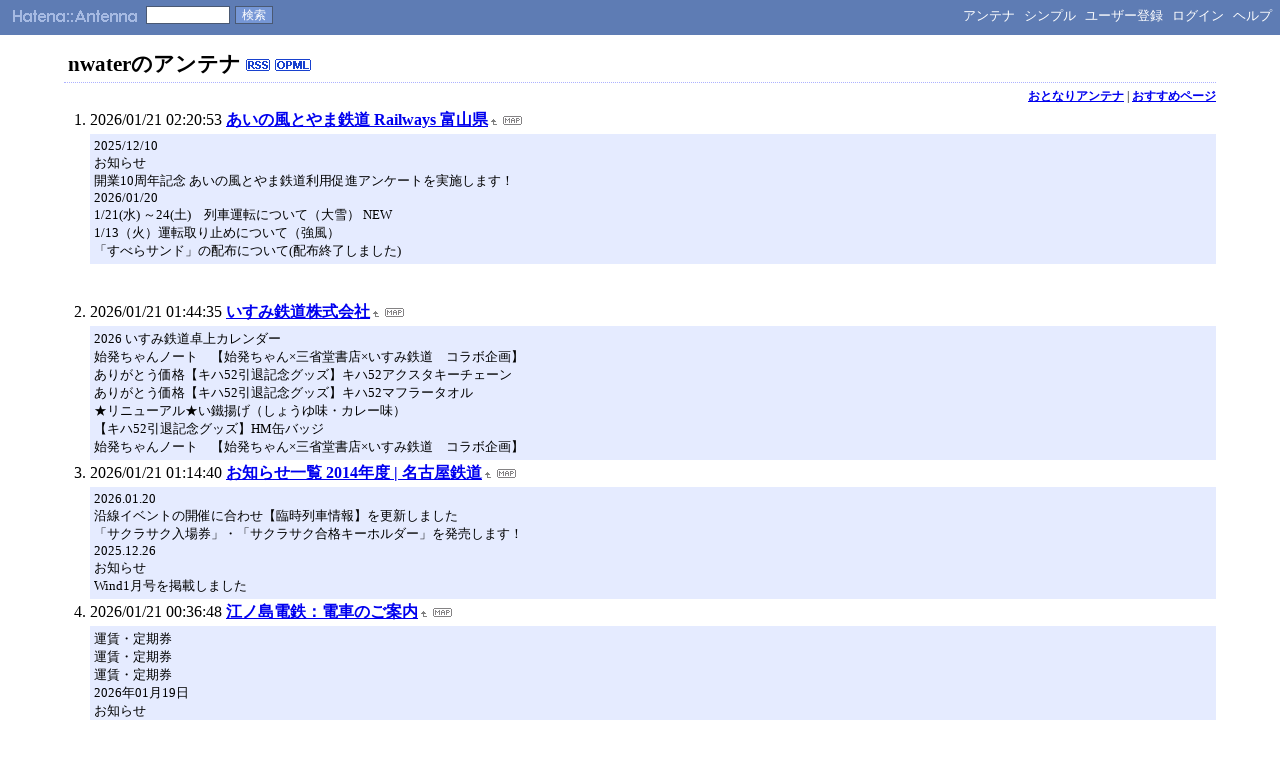

--- FILE ---
content_type: text/html; charset=euc-jp
request_url: https://a.hatena.ne.jp/nwater/
body_size: 142838
content:
<!DOCTYPE HTML PUBLIC "-//W3C//DTD HTML 4.01 Transitional//EN">
<html>
<head>
<meta name="viewport" content="width=device-width">
<!--京-->
<meta http-equiv="Content-Type" content="text/html; charset=EUC-JP">
<meta http-equiv="Content-Style-Type" content="text/css">
<meta http-equiv="Content-Script-Type" content="text/javascript">
<meta name="referrer" content="unsafe-url">
<link rel="stylesheet" href="/css/base.css?20190110" type="text/css" media="all">

<link rel="stylesheet" href="/css/headerstyle_de.css" type="text/css" media="all">

<title>はてなアンテナ - nwaterのアンテナ</title>
<link rel="alternate" type="application/rss+xml" title="RSS" href="http://a.hatena.ne.jp/nwater/rss">
<link rel="shortcut icon" href="/images/de_favicon.ico">
<link rel="alternate" media="handheld" type="text/html" href="http://a.hatena.ne.jp/nwater/mobile" />

<script type="text/javascript" src="/js/MochiKit/Base.js"></script>
<script type="text/javascript" src="/js/MochiKit/Iter.js"></script>
<script type="text/javascript" src="/js/MochiKit/DOM.js"></script>
<script type="text/javascript" src="/js/MochiKit/Style.js"></script>
<script type="text/javascript" src="/js/MochiKit/Signal.js"></script>
<script type="text/javascript" src="/js/MochiKit/Async.js"></script>
<script type="text/javascript" src="/js/MochiKit/Logging.js"></script>
<script type="text/javascript" src="/js/VisitedCheck.js"></script>
<script type="text/javascript" src="/js/TimedObserver.js"></script>
<script type="text/javascript" src="/js/Hatena/Antenna.js?2"></script>

<script type="text/javascript">
<!--

connect(window, 'onload', Hatena.Antenna, 'initialize');
connect(window, 'onload', Hatena.Antenna.Group, 'initialize');


-->
</script>
<link rel="stylesheet" href="/theme/hatena/hatena.css" type="text/css" media="all">
<style type="text/css">
<!--

-->
</style>


<script src="https://cdn.pool.st-hatena.com/valve/valve.js" async charset="utf-8"></script>
<script>
valve = window.valve || [];
valve.push(function(v) {
    v.config({
      service: 'antenna',
      disableHatenaContentMatch: true,
      content: {
        result: 'ng'
      }
    });
    
        try {
            var parentRect = document.getElementById('ad-index-pc-1').parentNode.getBoundingClientRect();
            v.defineDFPSlot({
                unit  :'/4374287/ant_pc_e_1_7290_0_no',
                sizes : { max: [ parentRect.width, 100 ] },
                slotId: 'ad-index-pc-1',
            });
        } catch (e) {
            console.error(e);
        }

        v.defineDFPSlot({
            unit  :'/4374287/ant_pc_e_2_3328_0_no_ri',
            sizes : [[300, 250], [336, 280]],
            slotId: 'ad-index-pc-2-right',
        });
        v.defineDFPSlot({
            unit  :'/4374287/ant_pc_e_2_3328_0_no_le',
            sizes : [[300, 250], [336, 280]],
            slotId: 'ad-index-pc-2-left',
        });

        v.defineDFPSlot({
            unit  :'/4374287/ant_pc_e_3_3328_0_no_ri',
            sizes : [[300, 250], [336, 280]],
            slotId: 'ad-index-pc-3-right',
        });
        v.defineDFPSlot({
            unit  :'/4374287/ant_pc_e_3_3328_0_no_le',
            sizes : [[300, 250], [336, 280]],
            slotId: 'ad-index-pc-3-left',
        });

        v.defineDFPSlot({
            unit  :'/4374287/ant_pc_e_4_3328_0_no_ri',
            sizes : [[300, 250], [336, 280]],
            slotId: 'ad-index-pc-4-right',
        });
        v.defineDFPSlot({
            unit  :'/4374287/ant_pc_e_4_3328_0_no_le',
            sizes : [[300, 250], [336, 280]],
            slotId: 'ad-index-pc-4-left',
        });
    
    v.sealDFPSlots();
});
</script>
<script id="valve-dmp" data-service="antenna" src="https://cdn.pool.st-hatena.com/valve/dmp.js" async></script>

</head>
<body class="page-index">
<!-- Google Tag Manager -->
<noscript><iframe src="//www.googletagmanager.com/ns.html?id=GTM-52JV3B"
height="0" width="0" style="display:none;visibility:hidden"></iframe></noscript>
<script>
<!--
(function(w,d,s,l,i){w[l]=w[l]||[];w[l].push({'gtm.start':
new Date().getTime(),event:'gtm.js'});var f=d.getElementsByTagName(s)[0],
j=d.createElement(s),dl=l!='dataLayer'?'&l='+l:'';j.async=true;j.src=
'//www.googletagmanager.com/gtm.js?id='+i+dl;f.parentNode.insertBefore(j,f);
})(window,document,'script','dataLayer','GTM-52JV3B');
// -->
</script>
<!-- End Google Tag Manager -->




<div id="simple-header">
  <a href="http://www.hatena.ne.jp/"><img src="/images/hatena-simple_de.gif" alt="Hatena::" title="Hatena::" id="logo-hatena" width="65" height="17"></a><a href="/"><img src="/images/antenna-simple_de.gif" alt="Antenna" title="Antenna" id="logo-antenna" width="62" height="17"></a>
  <form method="get" action="search" class="search-form">
    <input type="text" class="search-word" name="wd" value=""><input type="submit" name=".submit" value="検索" class="search-button">
  </form>
  <ul class="menu">

	<li><a href="/nwater/">アンテナ</a></li>
	<li><a href="/nwater/simple">シンプル</a></li>




	<li><a href="http://www.hatena.ne.jp/register?location=http%3A%2F%2Fa.hatena.ne.jp%2F">ユーザー登録</a></li>
	<li><a href="https://www.hatena.ne.jp/login?backurl=http%3A%2F%2Fa.hatena.ne.jp%2F">ログイン</a></li>

	<li><a href="http://hatenaantenna.g.hatena.ne.jp/">ヘルプ</a></li>
  </ul>
</div>


<div class="hatena-body" id="hatena-antenna-normal">



<h1>nwaterのアンテナ <a href="http://a.hatena.ne.jp/nwater/rss" class="feed-icon"><img src="/images/rss_de.gif" alt="RSS" title="RSS" width="24" height="12" border="0"></a> <a href="http://a.hatena.ne.jp/nwater/opml" class="feed-icon"><img src="/images/opml_de.gif" alt="OPML" title="OPML" width="36" height="12" border="0"></a></h1>





<p id="pager_relate" class="pager"><a href="/include?uid=nwater">おとなりアンテナ</a> | <a href="/relate?uid=nwater">おすすめページ</a></p>

  
    <ol class="ad-index-pc-ol">
      <li>
        <div id="ad-index-pc-1" style="max-width: 728px;"></diV>
      </li>
   </ol>
  



<ol id="main-pages-list" start="1">

<li><span class="modified">2026/01/21 02:20:53</span> <a href="http://a.st-hatena.com/go?http://ainokaze.co.jp/20260121022053">あいの風とやま鉄道 Railways 富山県</a><a href="/include?http://ainokaze.co.jp/"><img border="0" src="/images/uparrow.gif" hspace="3" width="6" height="6" alt="含むアンテナ" title="含むアンテナ"></a><a href="/map?http://ainokaze.co.jp/"><img src="/images/map.gif" alt="おとなりページ" title="おとなりページ" border="0" hspace="3" width="19" height="9"></a>

<p class="diff">
2025/12/10<br>お知らせ<br>開業10周年記念 あいの風とやま鉄道利用促進アンケートを実施します！<br>2026/01/20<br>1/21(水) &#65374;24(土)　列車運転について（大雪） NEW<br>1/13（火）運転取り止めについて（強風）<br>「すべらサンド」の配布について(配布終了しました)<br>
</p>


  
    
      <div class="double-rectangle">
        <div id="ad-index-pc-2-left" style="vertical-align: top;"></div>
        <div id="ad-index-pc-2-right" class="right" style="vertical-align: top;"></div>
      </div>
    
  


</li>

<li><span class="modified">2026/01/21 01:44:35</span> <a href="http://a.st-hatena.com/go?http://www.isumirail.co.jp/20260121014435">いすみ鉄道株式会社</a><a href="/include?http://www.isumirail.co.jp/"><img border="0" src="/images/uparrow.gif" hspace="3" width="6" height="6" alt="含むアンテナ" title="含むアンテナ"></a><a href="/map?http://www.isumirail.co.jp/"><img src="/images/map.gif" alt="おとなりページ" title="おとなりページ" border="0" hspace="3" width="19" height="9"></a>

<p class="diff">
2026 いすみ鉄道卓上カレンダー<br>始発ちゃんノート　【始発ちゃん×三省堂書店×いすみ鉄道　コラボ企画】<br>ありがとう価格【キハ52引退記念グッズ】キハ52アクスタキーチェーン<br>ありがとう価格【キハ52引退記念グッズ】キハ52マフラータオル<br>★リニューアル★い鐵揚げ（しょうゆ味・カレー味）<br>【キハ52引退記念グッズ】HM缶バッジ<br>始発ちゃんノート　【始発ちゃん×三省堂書店×いすみ鉄道　コラボ企画】<br>
</p>



</li>

<li><span class="modified">2026/01/21 01:14:40</span> <a href="http://a.st-hatena.com/go?http://www.meitetsu.co.jp/info/index.html20260121011440">お知らせ一覧 2014年度 | 名古屋鉄道</a><a href="/include?http://www.meitetsu.co.jp/info/index.html"><img border="0" src="/images/uparrow.gif" hspace="3" width="6" height="6" alt="含むアンテナ" title="含むアンテナ"></a><a href="/map?http://www.meitetsu.co.jp/info/index.html"><img src="/images/map.gif" alt="おとなりページ" title="おとなりページ" border="0" hspace="3" width="19" height="9"></a>

<p class="diff">
2026.01.20<br>沿線イベントの開催に合わせ【臨時列車情報】を更新しました<br>「サクラサク入場券」・「サクラサク合格キーホルダー」を発売します！<br>2025.12.26<br>お知らせ<br>Wind1月号を掲載しました<br>
</p>



</li>

<li><span class="modified">2026/01/21 00:36:48</span> <a href="http://a.st-hatena.com/go?http://www.enoden.co.jp/train/index.htm20260121003648">江ノ島電鉄：電車のご案内</a><a href="/include?http://www.enoden.co.jp/train/index.htm"><img border="0" src="/images/uparrow.gif" hspace="3" width="6" height="6" alt="含むアンテナ" title="含むアンテナ"></a><a href="/map?http://www.enoden.co.jp/train/index.htm"><img src="/images/map.gif" alt="おとなりページ" title="おとなりページ" border="0" hspace="3" width="19" height="9"></a>

<p class="diff">
運賃・定期券<br>運賃・定期券<br>運賃・定期券<br>2026年01月19日<br>お知らせ<br>江ノ電駅員が描く！沿線マップ原画展開催中！<br>電車<br>
</p>



</li>

<li><span class="modified">2026/01/21 00:33:28</span> <a href="http://a.st-hatena.com/go?http://www.kita-kyu.co.jp/20260121003328">北大阪急行電鉄株式会社</a><a href="/include?http://www.kita-kyu.co.jp/"><img border="0" src="/images/uparrow.gif" hspace="3" width="6" height="6" alt="含むアンテナ" title="含むアンテナ"></a><a href="/map?http://www.kita-kyu.co.jp/"><img src="/images/map.gif" alt="おとなりページ" title="おとなりページ" border="0" hspace="3" width="19" height="9"></a>

<p class="diff">
2026.01.19<br>new お知らせ Sweets Event Spot（緑地公園店）の出店情報について<br>お知らせ 駅や列車内警戒強化期間について&#65374;ちかん等犯罪追放&#65374;<br>
</p>



</li>

<li><span class="modified">2026/01/21 00:30:36</span> <a href="http://a.st-hatena.com/go?http://tarumi-railway.com/20260121003036">樽見鉄道株式会社</a><a href="/include?http://tarumi-railway.com/"><img border="0" src="/images/uparrow.gif" hspace="3" width="6" height="6" alt="含むアンテナ" title="含むアンテナ"></a><a href="/map?http://tarumi-railway.com/"><img src="/images/map.gif" alt="おとなりページ" title="おとなりページ" border="0" hspace="3" width="19" height="9"></a>

<p class="diff">
0:30更新<br>06:21<br>07:06<br>06:25<br>07:13<br>06:00<br>06:52<br>06:29<br>07:16<br>05:56<br>06:48<br>06:31<br>07:18<br>05:54<br>06:46<br>06:34<br>07:21<br>05:51<br>06:43<br>06:39<br>07:26<br>05:46<br>06:38<br>06:42<br>07:29<br>05:43<br>06:33<br>06:44<br>07:31<br>05:41<br>06:31<br>06:30<br>07:45<br>0
</p>



</li>

<li><span class="modified">2026/01/20 23:34:51</span> <a href="http://a.st-hatena.com/go?http://knt-liner.co.jp/20260120233451">神戸新交通</a><a href="/include?http://knt-liner.co.jp/"><img border="0" src="/images/uparrow.gif" hspace="3" width="6" height="6" alt="含むアンテナ" title="含むアンテナ"></a><a href="/map?http://knt-liner.co.jp/"><img src="/images/map.gif" alt="おとなりページ" title="おとなりページ" border="0" hspace="3" width="19" height="9"></a>

<p class="diff">
2026.01.20 23:34現在<br>ショッピング六甲ライナー<br>神戸ファッションマート<br>広々とした、吹き抜けのアトリウムが印象的なファッションビジネスビル。<br>1&#65374;3階は家具・インテリアからリフォームまで、住空間づくりのこだわりに応えるショッピングゾーン。<br>国内最大級のスケールを誇り、大丸インテリア館「ミュゼエール」をはじめ、個性溢れる家具や絨毯・カーテン・照明からアンティークまで、幅広いライフスタ
</p>



</li>

<li><span class="modified">2026/01/20 23:09:42</span> <a href="http://a.st-hatena.com/go?http://www.sotetsu.co.jp/train/index.html20260120230942">電車に乗る｜相鉄グループ</a><a href="/include?http://www.sotetsu.co.jp/train/index.html"><img border="0" src="/images/uparrow.gif" hspace="3" width="6" height="6" alt="含むアンテナ" title="含むアンテナ"></a><a href="/map?http://www.sotetsu.co.jp/train/index.html"><img src="/images/map.gif" alt="おとなりページ" title="おとなりページ" border="0" hspace="3" width="19" height="9"></a>

<p class="diff">
January 19, 2026<br>電車<br>新型車両「13000系」が相鉄線内に到着【相模鉄道】<br>
</p>



</li>

<li><span class="modified">2026/01/20 22:40:33</span> <a href="http://a.st-hatena.com/go?http://www.ishikawa-railway.jp/20260120224033">ＩＲいしかわ鉄道株式会社</a><a href="/include?http://www.ishikawa-railway.jp/"><img border="0" src="/images/uparrow.gif" hspace="3" width="6" height="6" alt="含むアンテナ" title="含むアンテナ"></a><a href="/map?http://www.ishikawa-railway.jp/"><img src="/images/map.gif" alt="おとなりページ" title="おとなりページ" border="0" hspace="3" width="19" height="9"></a>

<p class="diff">
2025.12.26<br>お知らせ<br>2026年新春記念・金銀箔プレミアム鉄印を限定発売<br>2025.11.19<br>お知らせ<br>「駅メモ！」シリーズ 北信越4県周遊デジタル版スタンプラリー開催！<br>2026.1.20<br>1/21（水）&#65374;1/22（木）大雪による列車の運行について<br>
</p>



</li>

<li><span class="modified">2026/01/20 17:44:37</span> <a href="http://a.st-hatena.com/go?http://www.kita-kyu.co.jp/news/20260120174437">お知らせ 最新情報｜北大阪急行電鉄株式会社</a><a href="/include?http://www.kita-kyu.co.jp/news/"><img border="0" src="/images/uparrow.gif" hspace="3" width="6" height="6" alt="含むアンテナ" title="含むアンテナ"></a><a href="/map?http://www.kita-kyu.co.jp/news/"><img src="/images/map.gif" alt="おとなりページ" title="おとなりページ" border="0" hspace="3" width="19" height="9"></a>

<p class="diff">
2026.01.19<br>new お知らせ Sweets Event Spot（緑地公園店）の出店情報について<br>お知らせ 駅や列車内警戒強化期間について&#65374;ちかん等犯罪追放&#65374;<br>
</p>



</li>

<li><span class="modified">2026/01/20 17:39:04</span> <a href="http://a.st-hatena.com/go?http://www.hokuso-railway.co.jp/20260120173904">北総鉄道株式会社</a><a href="/include?http://www.hokuso-railway.co.jp/"><img border="0" src="/images/uparrow.gif" hspace="3" width="6" height="6" alt="含むアンテナ" title="含むアンテナ"></a><a href="/map?http://www.hokuso-railway.co.jp/"><img src="/images/map.gif" alt="おとなりページ" title="おとなりページ" border="0" hspace="3" width="19" height="9"></a>

<p class="diff">
2026.01.19<br>「北総線沿線活性化トレイン」の運行予定(1/19&#65374;2/1)<br>2025.12.24<br>ニュースリリース<br>白井市×北総鉄道『ウマ娘 プリティーダービー』とのコラボレーション企画第2弾を実施します！オリジナルコラボヘッドマーク付き広告ジャックトレインも運行！<br>2026.01.19<br>「北総線沿線活性化トレイン」の運行予定(1/19&#65374;2/1)<br>2025.12.22<br>お知らせ<br>当社ホームペ
</p>



</li>

<li><span class="modified">2026/01/20 17:18:11</span> <a href="http://a.st-hatena.com/go?http://www.flower-liner.jp/20260120171811">山形鉄道 株式会社</a><a href="/include?http://www.flower-liner.jp/"><img border="0" src="/images/uparrow.gif" hspace="3" width="6" height="6" alt="含むアンテナ" title="含むアンテナ"></a><a href="/map?http://www.flower-liner.jp/"><img src="/images/map.gif" alt="おとなりページ" title="おとなりページ" border="0" hspace="3" width="19" height="9"></a>

<p class="diff">
1月20日<br>
</p>



</li>

<li><span class="modified">2026/01/20 16:52:15</span> <a href="http://a.st-hatena.com/go?http://www.heichiku.net/20260120165215">平成筑豊鉄道 沿線情報サイト【へいちくネット】 福岡県筑豊地方を走る観光と地域の足</a><a href="/include?http://www.heichiku.net/"><img border="0" src="/images/uparrow.gif" hspace="3" width="6" height="6" alt="含むアンテナ" title="含むアンテナ"></a><a href="/map?http://www.heichiku.net/"><img src="/images/map.gif" alt="おとなりページ" title="おとなりページ" border="0" hspace="3" width="19" height="9"></a>

<p class="diff">
2026.01.19<br>へいちくに乗って沿線のイベントに出かけよう！<br>2026.01.19<br>へいちくに乗って沿線のイベントに出かけよう！<br>
</p>



</li>

<li><span class="modified">2026/01/20 15:49:51</span> <a href="http://a.st-hatena.com/go?http://www.meitetsu.co.jp/20260120154951">名古屋鉄道 - MEITETSU</a><a href="/include?http://www.meitetsu.co.jp/"><img border="0" src="/images/uparrow.gif" hspace="3" width="6" height="6" alt="含むアンテナ" title="含むアンテナ"></a><a href="/map?http://www.meitetsu.co.jp/"><img src="/images/map.gif" alt="おとなりページ" title="おとなりページ" border="0" hspace="3" width="19" height="9"></a>

<p class="diff">
2026.01.19 名古屋鉄道×中日ドラゴンズコラボラッピング電車「DOALA TRAIN」を運行します［613 KB］<br>2025.12.27<br>各イベントにあわせて系統板の掲出やミニ系統板マグネットを販売します<br>
</p>



</li>

<li><span class="modified">2026/01/20 13:55:36</span> <a href="http://a.st-hatena.com/go?http://www.westjr.co.jp/20260120135536">JR西日本 West Japan Railway Company：トップページ</a><a href="/include?http://www.westjr.co.jp/"><img border="0" src="/images/uparrow.gif" hspace="3" width="6" height="6" alt="含むアンテナ" title="含むアンテナ"></a><a href="/map?http://www.westjr.co.jp/"><img src="/images/map.gif" alt="おとなりページ" title="おとなりページ" border="0" hspace="3" width="19" height="9"></a>

<p class="diff">
2026年1月19日 イベント・キャンペーン ＼大阪駅でスタンプ獲得＆大阪駅のエキマルシェでお買い物・お食事／<br>WESTERポイント（基本）が抽選で当たるキャンペーンを開催<br>2026年1月19日 イベント・キャンペーン 2026年の特別展示も気張って！！<br>「錦川鉄道車両（キハ40形1009号車）」特別展示<br>2026年1月19日 グループ会社 新幹線のお医者さんに”感謝”の気持ちを込めて ありがとう
</p>



</li>

<li><span class="modified">2026/01/20 12:30:33</span> <a href="http://a.st-hatena.com/go?https://www.echigo-tokimeki.co.jp/20260120123033">えちごトキめき鉄道株式会社</a><a href="/include?https://www.echigo-tokimeki.co.jp/"><img border="0" src="/images/uparrow.gif" hspace="3" width="6" height="6" alt="含むアンテナ" title="含むアンテナ"></a><a href="/map?https://www.echigo-tokimeki.co.jp/"><img src="/images/map.gif" alt="おとなりページ" title="おとなりページ" border="0" hspace="3" width="19" height="9"></a>

<p class="diff">
ありがとう交直流急行色 国鉄形観光急行！<br>イベント 2026-01-20<br>413・455系電車の現在の塗装「交直流急行色」での運行を終了し、新北陸色に塗り替えて再出発することから、1月12日(月・祝)に運行終了のラストランとして臨時急行を出したほか、「ありがとう交直流急行色」感謝イベントを開催しました。<br>
</p>



</li>

<li><span class="modified">2026/01/20 12:24:23</span> <a href="http://a.st-hatena.com/go?http://rail.hanshin.co.jp/20260120122423">阪神電車</a><a href="/include?http://rail.hanshin.co.jp/"><img border="0" src="/images/uparrow.gif" hspace="3" width="6" height="6" alt="含むアンテナ" title="含むアンテナ"></a><a href="/map?http://rail.hanshin.co.jp/"><img src="/images/map.gif" alt="おとなりページ" title="おとなりページ" border="0" hspace="3" width="19" height="9"></a>

<p class="diff">
お客さま満足度調査を実施しております<br>
</p>



</li>

<li><span class="modified">2026/01/20 11:35:12</span> <a href="http://a.st-hatena.com/go?http://www.akita-nairiku.com/20260120113512">[秋田名物！秋田内陸線：秋田内陸縦貫鉄道]</a><a href="/include?http://www.akita-nairiku.com/"><img border="0" src="/images/uparrow.gif" hspace="3" width="6" height="6" alt="含むアンテナ" title="含むアンテナ"></a><a href="/map?http://www.akita-nairiku.com/"><img src="/images/map.gif" alt="おとなりページ" title="おとなりページ" border="0" hspace="3" width="19" height="9"></a>

<p class="diff">
ただいま降雪の影響で一部の列車に遅れが発生しております。<br>2026.01.19内陸線のお土産品といえば…<br>
</p>



</li>

<li><span class="modified">2026/01/20 11:06:24</span> <a href="http://a.st-hatena.com/go?http://www.izukyu.co.jp/information/index.html20260120110624">お知らせ一覧|伊豆急－おすすめ電車旅＜観光・海・リゾート・温泉＞</a><a href="/include?http://www.izukyu.co.jp/information/index.html"><img border="0" src="/images/uparrow.gif" hspace="3" width="6" height="6" alt="含むアンテナ" title="含むアンテナ"></a><a href="/map?http://www.izukyu.co.jp/information/index.html"><img src="/images/map.gif" alt="おとなりページ" title="おとなりページ" border="0" hspace="3" width="19" height="9"></a>

<p class="diff">
【1月19日更新】伊豆興隆　鉄印・御朱印コラボ第３弾「直書きイベント」の開催について<br>
</p>



</li>

<li><span class="modified">2026/01/20 08:47:32</span> <a href="http://a.st-hatena.com/go?http://www.westjr.co.jp/press/20260120084732">ニュースリリースの検索結果：JR西日本</a><a href="/include?http://www.westjr.co.jp/press/"><img border="0" src="/images/uparrow.gif" hspace="3" width="6" height="6" alt="含むアンテナ" title="含むアンテナ"></a><a href="/map?http://www.westjr.co.jp/press/"><img src="/images/map.gif" alt="おとなりページ" title="おとなりページ" border="0" hspace="3" width="19" height="9"></a>

<p class="diff">
2026年1月19日 イベント・キャンペーン 地域の皆様との連携<br>＼大阪駅でスタンプ獲得＆大阪駅のエキマルシェでお買い物・お食事／<br>WESTERポイント（基本）が抽選で当たるキャンペーンを開催<br>2026年1月19日 イベント・キャンペーン 観光の取り組み<br>2026年の特別展示も気張って！！<br>「錦川鉄道車両（キハ40形1009号車）」特別展示<br>2026年1月19日 グループ会社 物販・飲食事業<br>新幹
</p>



</li>

<li><span class="modified">2026/01/20 06:50:27</span> <a href="http://a.st-hatena.com/go?http://www.alpico.co.jp/traffic/news/20260120065027">ニュース記事一覧｜アルピコ交通株式会社</a><a href="/include?http://www.alpico.co.jp/traffic/news/"><img border="0" src="/images/uparrow.gif" hspace="3" width="6" height="6" alt="含むアンテナ" title="含むアンテナ"></a><a href="/map?http://www.alpico.co.jp/traffic/news/"><img src="/images/map.gif" alt="おとなりページ" title="おとなりページ" border="0" hspace="3" width="19" height="9"></a>

<p class="diff">
2025/12/04<br>高速バス<br>【高速バス】安曇野・大町・白馬&#65374;新宿線　五竜エスカルプラザ停車について<br>
</p>



</li>

<li><span class="modified">2026/01/20 06:33:18</span> <a href="http://a.st-hatena.com/go?http://www.keihan.co.jp/20260120063318">京阪電気鉄道株式会社</a><a href="/include?http://www.keihan.co.jp/"><img border="0" src="/images/uparrow.gif" hspace="3" width="6" height="6" alt="含むアンテナ" title="含むアンテナ"></a><a href="/map?http://www.keihan.co.jp/"><img src="/images/map.gif" alt="おとなりページ" title="おとなりページ" border="0" hspace="3" width="19" height="9"></a>

<p class="diff">
2026年01月19日<br>流通<br>&#12849;京阪ザ・ストア<br>&#65374;京阪電車 淀屋橋駅 駅ナカがさらに充実！&#65374; 淀屋橋駅コンコース新規テナント区画 2026年1月30日(金)グランドオープン[PDF:1.3MB]<br>2026年01月19日<br>運輸<br>京阪電気鉄道&#12849;（ひらかたパーク）<br>「ひみつのアイプリ部」がひらかたパークに初登場！ 「ひみつのアイプリ＆アイプリ部 ダンスショー」開催！[PDF:334.4KB]<br>2026年
</p>



</li>

<li><span class="modified">2026/01/20 04:14:08</span> <a href="http://a.st-hatena.com/go?http://www.fukushima-koutu.co.jp/train/20260120041408">福島交通 - 飯坂電車</a><a href="/include?http://www.fukushima-koutu.co.jp/train/"><img border="0" src="/images/uparrow.gif" hspace="3" width="6" height="6" alt="含むアンテナ" title="含むアンテナ"></a><a href="/map?http://www.fukushima-koutu.co.jp/train/"><img src="/images/map.gif" alt="おとなりページ" title="おとなりページ" border="0" hspace="3" width="19" height="9"></a>

<p class="diff">
2026.01.18NEW お知らせ<br>最寄駅：上松川駅<br>ベアブリック-第51弾-入荷しました♪…≫<br>
</p>



</li>

<li><span class="modified">2026/01/20 03:56:11</span> <a href="http://a.st-hatena.com/go?http://www.okayama-kido.co.jp/tramway/20260120035611">岡山電気軌道株式会社 電車営業部（路面電車）</a><a href="/include?http://www.okayama-kido.co.jp/tramway/"><img border="0" src="/images/uparrow.gif" hspace="3" width="6" height="6" alt="含むアンテナ" title="含むアンテナ"></a><a href="/map?http://www.okayama-kido.co.jp/tramway/"><img src="/images/map.gif" alt="おとなりページ" title="おとなりページ" border="0" hspace="3" width="19" height="9"></a>

<p class="diff">
現在【東山線】【清輝橋線】は通常通り運行しております。現在、KUROおよびMOMOは検査のため運休し一般車両で運行いたします。:走行位置表示　電車どこ？はこちら<br>
</p>



</li>

<li><span class="modified">2026/01/20 02:39:30</span> <a href="http://a.st-hatena.com/go?http://www.shinanorailway.co.jp/20260120023930">しなの鉄道株式会社</a><a href="/include?http://www.shinanorailway.co.jp/"><img border="0" src="/images/uparrow.gif" hspace="3" width="6" height="6" alt="含むアンテナ" title="含むアンテナ"></a><a href="/map?http://www.shinanorailway.co.jp/"><img src="/images/map.gif" alt="おとなりページ" title="おとなりページ" border="0" hspace="3" width="19" height="9"></a>

<p class="diff">
2026年01月19日<br>【再掲】しなの鉄道からのお願い（列車の撮影等に関しまして）<br>【販売終了しました。】しなの鉄道2026年卓上カレンダー グッズ<br>
</p>



  
    
      <div class="double-rectangle">
        <div id="ad-index-pc-3-left" style="vertical-align: top;"></div>
        <div id="ad-index-pc-3-right" class="right" style="vertical-align: top;"></div>
      </div>
    
  

</li>

<li><span class="modified">2026/01/20 02:33:49</span> <a href="http://a.st-hatena.com/go?http://aoimorirailway.com/20260120023349">青い森鉄道 | あなたをつなぐ、「わ」の鉄道</a><a href="/include?http://aoimorirailway.com/"><img border="0" src="/images/uparrow.gif" hspace="3" width="6" height="6" alt="含むアンテナ" title="含むアンテナ"></a><a href="/map?http://aoimorirailway.com/"><img src="/images/map.gif" alt="おとなりページ" title="おとなりページ" border="0" hspace="3" width="19" height="9"></a>

<p class="diff">
現在、平常通り運行しております。【1月20日(火)・21日(水)の列車運行の見通しについて】19日15:30現在<br>
</p>



</li>

<li><span class="modified">2026/01/20 02:10:14</span> <a href="http://a.st-hatena.com/go?http://www.kotsu.metro.tokyo.jp/subway/20260120021014">都営地下鉄 ｜ 東京都交通局</a><a href="/include?http://www.kotsu.metro.tokyo.jp/subway/"><img border="0" src="/images/uparrow.gif" hspace="3" width="6" height="6" alt="含むアンテナ" title="含むアンテナ"></a><a href="/map?http://www.kotsu.metro.tokyo.jp/subway/"><img src="/images/map.gif" alt="おとなりページ" title="おとなりページ" border="0" hspace="3" width="19" height="9"></a>

<p class="diff">
2026年1月19日<br>青山ビル電気設備定期点検に伴う青山一丁目駅0番出入口の終日閉鎖についてNEW<br>
</p>



</li>

<li><span class="modified">2026/01/20 01:12:18</span> <a href="http://a.st-hatena.com/go?http://www.naga-den.com/20260120011218">長崎電気軌道</a><a href="/include?http://www.naga-den.com/"><img border="0" src="/images/uparrow.gif" hspace="3" width="6" height="6" alt="含むアンテナ" title="含むアンテナ"></a><a href="/map?http://www.naga-den.com/"><img src="/images/map.gif" alt="おとなりページ" title="おとなりページ" border="0" hspace="3" width="19" height="9"></a>

<p class="diff">
2026-01-19<br>「路面電車こども無料の日」のお知らせNEW<br>〒852-8134&#160;長崎市大橋町4番5号&#160;TEL：095-845-4111&#160;<br>FAX：095-843-2609<br>
</p>



</li>

<li><span class="modified">2026/01/20 01:10:28</span> <a href="http://a.st-hatena.com/go?http://www.twr.co.jp/20260120011028">お台場電車 りんかい線</a><a href="/include?http://www.twr.co.jp/"><img border="0" src="/images/uparrow.gif" hspace="3" width="6" height="6" alt="含むアンテナ" title="含むアンテナ"></a><a href="/map?http://www.twr.co.jp/"><img src="/images/map.gif" alt="おとなりページ" title="おとなりページ" border="0" hspace="3" width="19" height="9"></a>

<p class="diff">
マーブルドッグフェスティバル 2026 ＜東京ビッグサイト＞<br>東京ビッグサイト<br>Boosty Winter Party 2026 ＜有明GYM-EX＞<br>有明GYM-EX<br>弱虫ペダル × Champion System CYCLOCROSS TOKYO 2026 ＜お台場海浜公園＞<br>お台場海浜公園<br>ラブリーにゃんフェスタ in お台場 2026 ＜東京ビッグサイト＞<br>東京ビッグサイト<br>お台場周辺の人
</p>



</li>

<li><span class="modified">2026/01/20 00:39:07</span> <a href="http://a.st-hatena.com/go?http://www.kotsu-kumamoto.jp/20260120003907">熊本市交通局ホームページ</a><a href="/include?http://www.kotsu-kumamoto.jp/"><img border="0" src="/images/uparrow.gif" hspace="3" width="6" height="6" alt="含むアンテナ" title="含むアンテナ"></a><a href="/map?http://www.kotsu-kumamoto.jp/"><img src="/images/map.gif" alt="おとなりページ" title="おとなりページ" border="0" hspace="3" width="19" height="9"></a>

<p class="diff">
2026/1/19<br>熊本市交通局指定広告取扱業者の登録について<br>2026/1/19<br>【入札関係】101号車及び9200形ドアエンジン改修業務に係る条件付一般競争入札について<br>
</p>



</li>

<li><span class="modified">2026/01/19 23:58:00</span> <a href="http://a.st-hatena.com/go?http://www.city.sapporo.jp/st/new/index.html20260119235800">新着情報／札幌市</a><a href="/include?http://www.city.sapporo.jp/st/new/index.html"><img border="0" src="/images/uparrow.gif" hspace="3" width="6" height="6" alt="含むアンテナ" title="含むアンテナ"></a><a href="/map?http://www.city.sapporo.jp/st/new/index.html"><img src="/images/map.gif" alt="おとなりページ" title="おとなりページ" border="0" hspace="3" width="19" height="9"></a>

<p class="diff">
札幌市交通資料館（2026年1月19日）<br>
</p>



</li>

<li><span class="modified">2026/01/19 22:50:41</span> <a href="http://a.st-hatena.com/go?http://www.hakone-tozan.co.jp/information/20260119225041">インフォメーション 一覧｜箱根登山電車　箱根登山ケーブルカー</a><a href="/include?http://www.hakone-tozan.co.jp/information/"><img border="0" src="/images/uparrow.gif" hspace="3" width="6" height="6" alt="含むアンテナ" title="含むアンテナ"></a><a href="/map?http://www.hakone-tozan.co.jp/information/"><img src="/images/map.gif" alt="おとなりページ" title="おとなりページ" border="0" hspace="3" width="19" height="9"></a>

<p class="diff">
箱根登山バス<br>お知らせ<br>2026.01.19<br>【箱根登山バス】オリジナルトミカの販売箇所について<br>
</p>



</li>

<li><span class="modified">2026/01/19 22:44:30</span> <a href="http://a.st-hatena.com/go?http://www.tenhama.co.jp/20260119224430">天浜線（天竜浜名湖鉄道株式会社） - 日本の原風景に出逢う旅。</a><a href="/include?http://www.tenhama.co.jp/"><img border="0" src="/images/uparrow.gif" hspace="3" width="6" height="6" alt="含むアンテナ" title="含むアンテナ"></a><a href="/map?http://www.tenhama.co.jp/"><img src="/images/map.gif" alt="おとなりページ" title="おとなりページ" border="0" hspace="3" width="19" height="9"></a>

<p class="diff">
2025年12月11日<br>「花のリレー・プロジェクト」アダプト活動について（2025/10/14&#65374;）<br>2025年10月8日<br>プレスリリース<br>イベント<br>お知らせ<br>【NEWS RELEASE】『遠州森駅』副駅名ネーミングライツ の命名記念・ラッピング列車の出発式の開催について<br>2025年11月21日<br>イベント<br>お知らせ<br>「夜の転車台＆鉄道歴史館見学ツアー」のご案内<br>
</p>



</li>

<li><span class="modified">2026/01/19 21:39:49</span> <a href="http://a.st-hatena.com/go?http://konantetsudo.jp/20260119213949">弘南鉄道公式ホームページ</a><a href="/include?http://konantetsudo.jp/"><img border="0" src="/images/uparrow.gif" hspace="3" width="6" height="6" alt="含むアンテナ" title="含むアンテナ"></a><a href="/map?http://konantetsudo.jp/"><img src="/images/map.gif" alt="おとなりページ" title="おとなりページ" border="0" hspace="3" width="19" height="9"></a>

<p class="diff">
9位<br>2026弘前城雪燈籠まつり 2/6&#65374;11<br>
</p>



</li>

<li><span class="modified">2026/01/19 20:44:29</span> <a href="http://a.st-hatena.com/go?http://www.yurikamome.co.jp/20260119204429">株式会社ゆりかもめ -</a><a href="/include?http://www.yurikamome.co.jp/"><img border="0" src="/images/uparrow.gif" hspace="3" width="6" height="6" alt="含むアンテナ" title="含むアンテナ"></a><a href="/map?http://www.yurikamome.co.jp/"><img src="/images/map.gif" alt="おとなりページ" title="おとなりページ" border="0" hspace="3" width="19" height="9"></a>

<p class="diff">
2026.01.15<br>お知らせ<br>「令和7年度&#8195;車両清掃業務委託（令和8年度作業）（単価契約）」に係る希望制指名競争入札の実施について<br>2026.01.15<br>お知らせ<br>「令和7年度&#8195;車両清掃業務委託（令和8年度作業）（単価契約）」に係る希望制指名競争入札の実施について<br>
</p>



</li>

<li><span class="modified">2026/01/19 19:47:19</span> <a href="http://a.st-hatena.com/go?http://www.fujikyu-railway.jp/forms/top/top.aspx20260119194719">富士山に一番近い鉄道 富士急行線</a><a href="/include?http://www.fujikyu-railway.jp/forms/top/top.aspx"><img border="0" src="/images/uparrow.gif" hspace="3" width="6" height="6" alt="含むアンテナ" title="含むアンテナ"></a><a href="/map?http://www.fujikyu-railway.jp/forms/top/top.aspx"><img src="/images/map.gif" alt="おとなりページ" title="おとなりページ" border="0" hspace="3" width="19" height="9"></a>

<p class="diff">
2026.01.19<br>毎日のご利用ありがとうございます“定期券”お客様感謝キャンペーン開催<br>2026.01.19<br>電車で行こう！　冬の絶景イベントへ！<br>2026.01.18<br>【お知らせ】2/1&#65374;　都留文科大学前駅の窓口営業時間の一時休止について<br>2026.01.18<br>【運行情報 1/18更新】車両整備による代替運転日（富士山ビュー特急、トーマスランド号、フジサン特急）<br>
</p>



</li>

<li><span class="modified">2026/01/19 19:35:37</span> <a href="http://a.st-hatena.com/go?http://www.tobu.co.jp/news/20260119193537">お知らせ | 東武鉄道ポータルサイト</a><a href="/include?http://www.tobu.co.jp/news/"><img border="0" src="/images/uparrow.gif" hspace="3" width="6" height="6" alt="含むアンテナ" title="含むアンテナ"></a><a href="/map?http://www.tobu.co.jp/news/"><img src="/images/map.gif" alt="おとなりページ" title="おとなりページ" border="0" hspace="3" width="19" height="9"></a>

<p class="diff">
2026年01月19日<br>特急「1800系カラーリング」「カルピスEXPRESS」「MLB」りょうもうの運転予定一覧はこちら！	（PDF:119KB）<br>お知らせ<br>2026年01月19日<br>特急「スペーシア」のカラーリングおよび荷物置場設置車両の運転予定一覧はこちら！（PDF:171KB）<br>お知らせ<br>
</p>



</li>

<li><span class="modified">2026/01/19 18:47:18</span> <a href="http://a.st-hatena.com/go?http://www.jr-shikoku.co.jp/20260119184718">ＪＲ四国＜四国旅客鉄道株式会社＞</a><a href="/include?http://www.jr-shikoku.co.jp/"><img border="0" src="/images/uparrow.gif" hspace="3" width="6" height="6" alt="含むアンテナ" title="含むアンテナ"></a><a href="/map?http://www.jr-shikoku.co.jp/"><img src="/images/map.gif" alt="おとなりページ" title="おとなりページ" border="0" hspace="3" width="19" height="9"></a>

<p class="diff">
春の臨時列車のお知らせ（3月&#65374;6月）<br>・トロッコ列車<br>・観光列車<br>・サンライズ瀬戸 延長運転<br>・ゆうゆうアンパンマンカー増結列車<br>・春季多客列車<br>2026年01月19日<br>栗林公園北口駅「貴社の想いを・・・まるごと駅広告」の掲出について<br>2026年01月19日<br>鴨島駅「貴社の想いを・・・まるごと駅広告」の掲出について<br>
</p>



</li>

<li><span class="modified">2026/01/19 18:25:03</span> <a href="http://a.st-hatena.com/go?http://www.hiroden.co.jp/train/20260119182503">広電 電車</a><a href="/include?http://www.hiroden.co.jp/train/"><img border="0" src="/images/uparrow.gif" hspace="3" width="6" height="6" alt="含むアンテナ" title="含むアンテナ"></a><a href="/map?http://www.hiroden.co.jp/train/"><img src="/images/map.gif" alt="おとなりページ" title="おとなりページ" border="0" hspace="3" width="19" height="9"></a>

<p class="diff">
2026/01/19 サンフレッチェ広島レジーナラッピング電車を皇后杯優勝記念仕様にリニューアルします！<br>2026/01/19 1月19日(月) 電車 遅延証明書の発行について<br>2026/01/07 1号線　快速便の運行継続について<br>2026/01/07 【更新】ラッピング電車「OK!!広島号」を運行します<br>
</p>



</li>

<li><span class="modified">2026/01/19 17:54:00</span> <a href="http://a.st-hatena.com/go?http://www.sanrikutetsudou.com/20260119175400">三陸鉄道株式会社の公式サイト</a><a href="/include?http://www.sanrikutetsudou.com/"><img border="0" src="/images/uparrow.gif" hspace="3" width="6" height="6" alt="含むアンテナ" title="含むアンテナ"></a><a href="/map?http://www.sanrikutetsudou.com/"><img src="/images/map.gif" alt="おとなりページ" title="おとなりページ" border="0" hspace="3" width="19" height="9"></a>

<p class="diff">
リアス線は平常通り運行しています。<br>
</p>



</li>

<li><span class="modified">2026/01/19 15:35:04</span> <a href="http://a.st-hatena.com/go?http://chiba-monorail.co.jp/20260119153504">千葉モノレール</a><a href="/include?http://chiba-monorail.co.jp/"><img border="0" src="/images/uparrow.gif" hspace="3" width="6" height="6" alt="含むアンテナ" title="含むアンテナ"></a><a href="/map?http://chiba-monorail.co.jp/"><img src="/images/map.gif" alt="おとなりページ" title="おとなりページ" border="0" hspace="3" width="19" height="9"></a>

<p class="diff">
2026.01.19 混雑状況について<br>
</p>



</li>

<li><span class="modified">2026/01/19 15:22:39</span> <a href="http://a.st-hatena.com/go?http://www.aizutetsudo.jp/20260119152239">会津鉄道-会津鉄道で行く、会津の列車たび</a><a href="/include?http://www.aizutetsudo.jp/"><img border="0" src="/images/uparrow.gif" hspace="3" width="6" height="6" alt="含むアンテナ" title="含むアンテナ"></a><a href="/map?http://www.aizutetsudo.jp/"><img src="/images/map.gif" alt="おとなりページ" title="おとなりページ" border="0" hspace="3" width="19" height="9"></a>

<p class="diff">
2026年01月16日 運行情報 3/14日 料金等改定のお知らせ<br>2026年01月16日 運行情報 3/14日 ダイヤ改正のお知らせ<br>2026年01月16日 運行情報 2/14・15日 大内雪まつりに伴う臨時列車のお知らせ<br>
</p>



</li>

<li><span class="modified">2026/01/19 13:51:02</span> <a href="http://a.st-hatena.com/go?http://subway.city.fukuoka.lg.jp/20260119135102">福岡市交通局</a><a href="/include?http://subway.city.fukuoka.lg.jp/"><img border="0" src="/images/uparrow.gif" hspace="3" width="6" height="6" alt="含むアンテナ" title="含むアンテナ"></a><a href="/map?http://subway.city.fukuoka.lg.jp/"><img src="/images/map.gif" alt="おとなりページ" title="おとなりページ" border="0" hspace="3" width="19" height="9"></a>

<p class="diff">
契約情報<br>2026年01月19日<br>制限付一般競争入札の実施について<br>
</p>



</li>

<li><span class="modified">2026/01/19 12:42:25</span> <a href="http://a.st-hatena.com/go?http://www.fukushima-koutu.co.jp/upd/backnumber.php?t=520260119124225">福島交通 - 新着情報 </a><a href="/include?http://www.fukushima-koutu.co.jp/upd/backnumber.php?t=5"><img border="0" src="/images/uparrow.gif" hspace="3" width="6" height="6" alt="含むアンテナ" title="含むアンテナ"></a><a href="/map?http://www.fukushima-koutu.co.jp/upd/backnumber.php?t=5"><img src="/images/map.gif" alt="おとなりページ" title="おとなりページ" border="0" hspace="3" width="19" height="9"></a>

<p class="diff">
2025年10月28日 高速バス<br>高速バスにおけるモバイルバッテリー等の車内持ち込みについて（お願い）<br>
</p>



</li>

<li><span class="modified">2026/01/19 12:07:48</span> <a href="http://a.st-hatena.com/go?http://www.hokuhoku.co.jp/20260119120748">北越急行株式会社</a><a href="/include?http://www.hokuhoku.co.jp/"><img border="0" src="/images/uparrow.gif" hspace="3" width="6" height="6" alt="含むアンテナ" title="含むアンテナ"></a><a href="/map?http://www.hokuhoku.co.jp/"><img src="/images/map.gif" alt="おとなりページ" title="おとなりページ" border="0" hspace="3" width="19" height="9"></a>

<p class="diff">
1月18日(日) 9:00&#65374;15:00、うさぎのすみ家(十日町駅構内)ではなふく(花菜福)さんのチンコロとモバQさんの自家焙煎コーヒーを販売します！<br>移動販売で自家焙煎コーヒーを営業している「モバQ」さんがうさぎのすみ家に登場します<br>1月18日(日)はうさぎのすみ家(十日町駅構内)でお待ちしてます( &#5154;. &#811; .&#5154; )<br>
</p>



</li>

<li><span class="modified">2026/01/19 06:00:36</span> <a href="http://a.st-hatena.com/go?http://www.obako5.com/20260119060036">由利高原鉄道と沿線の魅力、イベントなどをご紹介しています</a><a href="/include?http://www.obako5.com/"><img border="0" src="/images/uparrow.gif" hspace="3" width="6" height="6" alt="含むアンテナ" title="含むアンテナ"></a><a href="/map?http://www.obako5.com/"><img src="/images/map.gif" alt="おとなりページ" title="おとなりページ" border="0" hspace="3" width="19" height="9"></a>

<p class="diff">
おひなっこ列車<br>2026-01-17 イベント情報 おひなっこ列車2026<br>
</p>



</li>

<li><span class="modified">2026/01/18 22:00:43</span> <a href="http://a.st-hatena.com/go?http://jr-central.co.jp/news/index.html20260118220043">ニュースリリース - ＪＲ東海 Central Japan Railway Company</a><a href="/include?http://jr-central.co.jp/news/index.html"><img border="0" src="/images/uparrow.gif" hspace="3" width="6" height="6" alt="含むアンテナ" title="含むアンテナ"></a><a href="/map?http://jr-central.co.jp/news/index.html"><img src="/images/map.gif" alt="おとなりページ" title="おとなりページ" border="0" hspace="3" width="19" height="9"></a>

<p class="diff">
2026.01.16列車運行 “春”の臨時列車のお知らせ1000.9KB<br>2026.01.16列車運行 臨時急行「駿河熱海」号の運転について284.3KB<br>
</p>



</li>

<li><span class="modified">2026/01/18 16:44:25</span> <a href="http://a.st-hatena.com/go?http://asatetu.com/20260118164425">ごっきげん海岸沿線　阿佐海岸鉄道株式会社</a><a href="/include?http://asatetu.com/"><img border="0" src="/images/uparrow.gif" hspace="3" width="6" height="6" alt="含むアンテナ" title="含むアンテナ"></a><a href="/map?http://asatetu.com/"><img src="/images/map.gif" alt="おとなりページ" title="おとなりページ" border="0" hspace="3" width="19" height="9"></a>

<p class="diff">
2026年01月16日 DMV一部の便の計画運休について<br>2026年01月10日 DMVスタンプAdventure2025開催中！<br>
</p>



</li>

<li><span class="modified">2026/01/18 11:37:00</span> <a href="http://a.st-hatena.com/go?http://www.wakayama-dentetsu.co.jp/20260118113700">和歌山電鐵 貴志川線 猫のスーパー駅長「たま」とおもちゃ電車といちご電車</a><a href="/include?http://www.wakayama-dentetsu.co.jp/"><img border="0" src="/images/uparrow.gif" hspace="3" width="6" height="6" alt="含むアンテナ" title="含むアンテナ"></a><a href="/map?http://www.wakayama-dentetsu.co.jp/"><img src="/images/map.gif" alt="おとなりページ" title="おとなりページ" border="0" hspace="3" width="19" height="9"></a>

<p class="diff">
2026年1月16日<br>イベント関連<br>【募集】鉄道沿線ウォーキング &#65374;吉礼駅周辺編&#65374;<br>
</p>



</li>

<li><span class="modified">2026/01/18 09:58:08</span> <a href="http://a.st-hatena.com/go?http://www.nankai.co.jp/20260118095808">ホーム｜南海電鉄</a><a href="/include?http://www.nankai.co.jp/"><img border="0" src="/images/uparrow.gif" hspace="3" width="6" height="6" alt="含むアンテナ" title="含むアンテナ"></a><a href="/map?http://www.nankai.co.jp/"><img src="/images/map.gif" alt="おとなりページ" title="おとなりページ" border="0" hspace="3" width="19" height="9"></a>

<p class="diff">
2026年01月16日<br>NEW<br>南海電鉄<br>eスポーツ分野で国内初の東西鉄道4社連携がスタート 「鉄道eスポーツアライアンス」を設立<br>2026年01月16日<br>NEW<br>お知らせ<br>南海沿線への“好き”をこじらせるメディア「南海電車が走るまち」が始動。“半世紀”喫茶の記事をぞくぞく更新中！<br>2026年01月16日<br>NEW<br>お知らせ<br>南海沿線への“好き”をこじらせるメディア「南海電車が走るまち」が始動。“半
</p>



</li>

<li><span class="modified">2026/01/18 04:12:11</span> <a href="http://a.st-hatena.com/go?http://randen.keifuku.co.jp/20260118041211">京都・嵐山の観光に、京都、四条大宮から嵐山、北野白梅町を繋ぐ、嵐電</a><a href="/include?http://randen.keifuku.co.jp/"><img border="0" src="/images/uparrow.gif" hspace="3" width="6" height="6" alt="含むアンテナ" title="含むアンテナ"></a><a href="/map?http://randen.keifuku.co.jp/"><img src="/images/map.gif" alt="おとなりページ" title="おとなりページ" border="0" hspace="3" width="19" height="9"></a>

<p class="diff">
2025.10.31<br>【沿線ご案内】福田美術館「上村松園と美人画の軌跡 」<br>
</p>



</li>

<li><span class="modified">2026/01/18 03:17:06</span> <a href="http://a.st-hatena.com/go?http://www.nankai.co.jp/information.html20260118031706">インフォメーション一覧｜南海電鉄</a><a href="/include?http://www.nankai.co.jp/information.html"><img border="0" src="/images/uparrow.gif" hspace="3" width="6" height="6" alt="含むアンテナ" title="含むアンテナ"></a><a href="/map?http://www.nankai.co.jp/information.html"><img src="/images/map.gif" alt="おとなりページ" title="おとなりページ" border="0" hspace="3" width="19" height="9"></a>

<p class="diff">
2026年01月16日<br>NEW<br>遊ぶ・出かける・暮らす<br>南海沿線への“好き”をこじらせるメディア「南海電車が走るまち」が始動。“半世紀”喫茶の記事をぞくぞく更新中！<br>2026年01月16日<br>NEW<br>遊ぶ・出かける・暮らす<br>南海沿線への“好き”をこじらせるメディア「南海電車が走るまち」が始動。“半世紀”喫茶の記事をぞくぞく更新中！<br>
</p>



</li>

<li><span class="modified">2026/01/17 23:57:26</span> <a href="http://a.st-hatena.com/go?http://www.city.kyoto.lg.jp/kotsu/20260117235726">京都市交通局：トップページ</a><a href="/include?http://www.city.kyoto.lg.jp/kotsu/"><img border="0" src="/images/uparrow.gif" hspace="3" width="6" height="6" alt="含むアンテナ" title="含むアンテナ"></a><a href="/map?http://www.city.kyoto.lg.jp/kotsu/"><img src="/images/map.gif" alt="おとなりページ" title="おとなりページ" border="0" hspace="3" width="19" height="9"></a>

<p class="diff">
Kotochika CHRISTMAS 2025「Kotochika クリスマスラッキーチャンス」の開催&#65374;応募者全員に特典プレゼント&#65374;（12月9日）<br>
</p>



</li>

<li><span class="modified">2026/01/17 23:18:04</span> <a href="http://a.st-hatena.com/go?http://www.fujikyu.co.jp/gakunan/home.html20260117231804">岳南電車へようこそ</a><a href="/include?http://www.fujikyu.co.jp/gakunan/home.html"><img border="0" src="/images/uparrow.gif" hspace="3" width="6" height="6" alt="含むアンテナ" title="含むアンテナ"></a><a href="/map?http://www.fujikyu.co.jp/gakunan/home.html"><img src="/images/map.gif" alt="おとなりページ" title="おとなりページ" border="0" hspace="3" width="19" height="9"></a>

<p class="diff">
イベント 岳南ステーキビール電車運行！<br>
</p>



</li>

<li><span class="modified">2026/01/17 22:24:05</span> <a href="http://a.st-hatena.com/go?http://randen.keifuku.co.jp/news/archives.html20260117222405">   お知らせ一覧 | お知らせ | 京都・嵐山の観光に、京都、四条大宮から嵐山、北野白梅町を繋ぐ、嵐電   </a><a href="/include?http://randen.keifuku.co.jp/news/archives.html"><img border="0" src="/images/uparrow.gif" hspace="3" width="6" height="6" alt="含むアンテナ" title="含むアンテナ"></a><a href="/map?http://randen.keifuku.co.jp/news/archives.html"><img src="/images/map.gif" alt="おとなりページ" title="おとなりページ" border="0" hspace="3" width="19" height="9"></a>

<p class="diff">
2025.10.31<br>【沿線ご案内】福田美術館「上村松園と美人画の軌跡 」<br>
</p>



</li>

<li><span class="modified">2026/01/17 20:26:37</span> <a href="http://a.st-hatena.com/go?http://www.nagatetsu.co.jp/20260117202637">長良川鉄道株式会社</a><a href="/include?http://www.nagatetsu.co.jp/"><img border="0" src="/images/uparrow.gif" hspace="3" width="6" height="6" alt="含むアンテナ" title="含むアンテナ"></a><a href="/map?http://www.nagatetsu.co.jp/"><img src="/images/map.gif" alt="おとなりページ" title="おとなりページ" border="0" hspace="3" width="19" height="9"></a>

<p class="diff">
2026.01.16お知らせ食品サンプル列車 運行予定　【2026年1月25日までを公開】★24日と25日は車両の定期検査のため終日運休　※1月16日更新<br>2026.01.16お知らせ食品サンプル列車 運行予定　【2026年1月25日までを公開】★24日と25日は車両の定期検査のため終日運休　※1月16日更新<br>
</p>



</li>

<li><span class="modified">2026/01/17 18:42:52</span> <a href="http://a.st-hatena.com/go?http://www.matutetu.com/20260117184252">松浦鉄道株式会社【鉄道,広告,ヘッドマーク,旅行】有田〓平戸〓佐世保</a><a href="/include?http://www.matutetu.com/"><img border="0" src="/images/uparrow.gif" hspace="3" width="6" height="6" alt="含むアンテナ" title="含むアンテナ"></a><a href="/map?http://www.matutetu.com/"><img src="/images/map.gif" alt="おとなりページ" title="おとなりページ" border="0" hspace="3" width="19" height="9"></a>

<p class="diff">
2026-01-15<br>たびら平戸口駅開業90周年記念入場券の中身を大公開！注目チェックNEW<br>
</p>



</li>

<li><span class="modified">2026/01/17 18:40:29</span> <a href="http://a.st-hatena.com/go?http://www.city.kyoto.lg.jp/kotsu/category/166-1-0-0-0-0-0-0-0-0.html20260117184029">京都市交通局：お知らせ</a><a href="/include?http://www.city.kyoto.lg.jp/kotsu/category/166-1-0-0-0-0-0-0-0-0.html"><img border="0" src="/images/uparrow.gif" hspace="3" width="6" height="6" alt="含むアンテナ" title="含むアンテナ"></a><a href="/map?http://www.city.kyoto.lg.jp/kotsu/category/166-1-0-0-0-0-0-0-0-0.html"><img src="/images/map.gif" alt="おとなりページ" title="おとなりページ" border="0" hspace="3" width="19" height="9"></a>

<p class="diff">
受験期における痴漢犯罪対策に係る取組について （2026年1月15日）<br>
</p>



</li>

<li><span class="modified">2026/01/17 17:18:37</span> <a href="http://a.st-hatena.com/go?http://www.joshin-dentetsu.co.jp/20260117171837">上信電鉄ホームページ</a><a href="/include?http://www.joshin-dentetsu.co.jp/"><img border="0" src="/images/uparrow.gif" hspace="3" width="6" height="6" alt="含むアンテナ" title="含むアンテナ"></a><a href="/map?http://www.joshin-dentetsu.co.jp/"><img src="/images/map.gif" alt="おとなりページ" title="おとなりページ" border="0" hspace="3" width="19" height="9"></a>

<p class="diff">
2026.01.16<br>NEW<br>「&#65374;走り続けて130周年&#65374;上信電鉄歴史展」の終了について<br>その他<br>グッズ<br>鉄道<br>
</p>



</li>

<li><span class="modified">2026/01/17 14:38:53</span> <a href="http://a.st-hatena.com/go?http://www.isetetu.co.jp/20260117143853">伊勢鉄道のホームページへようこそ</a><a href="/include?http://www.isetetu.co.jp/"><img border="0" src="/images/uparrow.gif" hspace="3" width="6" height="6" alt="含むアンテナ" title="含むアンテナ"></a><a href="/map?http://www.isetetu.co.jp/"><img src="/images/map.gif" alt="おとなりページ" title="おとなりページ" border="0" hspace="3" width="19" height="9"></a>

<p class="diff">
2026/1/16<br>お知らせ<br>自動券売機設置駅での伊勢鉄道線乗車券購入方法<br>2026/1/15<br>2026/1/10<br>鉄印帳<br>鈴鹿駅で発売中の鉄印帳・鉄印（2026年1月10日時点）<br>
</p>



</li>

<li><span class="modified">2026/01/17 08:21:37</span> <a href="http://a.st-hatena.com/go?http://www.kotsu-city-kagoshima.jp/20260117082137">鹿児島市交通局｜人に環境にやさしい市電・市バス</a><a href="/include?http://www.kotsu-city-kagoshima.jp/"><img border="0" src="/images/uparrow.gif" hspace="3" width="6" height="6" alt="含むアンテナ" title="含むアンテナ"></a><a href="/map?http://www.kotsu-city-kagoshima.jp/"><img src="/images/map.gif" alt="おとなりページ" title="おとなりページ" border="0" hspace="3" width="19" height="9"></a>

<p class="diff">
交通局では、現在、電車運転士（有資格者）を随時募集（正規職員として採用※採用予定日に59歳以下であること）しています。<br>2026年01月13日 [お知らせ]<br>鹿児島市交通局会計年度任用職員（電車整備士）の募集について<br>2025年06月24日[お知らせ]<br>高齢者、障害者等の移動等の円滑化の促進に関する取組について（軌道事業）<br>2026年01月15日[入札情報]<br>建設工事等発注見通し（４回目）<br>
</p>



</li>

<li><span class="modified">2026/01/17 07:22:58</span> <a href="http://a.st-hatena.com/go?http://www.city.sapporo.jp/st/20260117072258">市営交通／札幌市</a><a href="/include?http://www.city.sapporo.jp/st/"><img border="0" src="/images/uparrow.gif" hspace="3" width="6" height="6" alt="含むアンテナ" title="含むアンテナ"></a><a href="/map?http://www.city.sapporo.jp/st/"><img src="/images/map.gif" alt="おとなりページ" title="おとなりページ" border="0" hspace="3" width="19" height="9"></a>

<p class="diff">
2026年1月14日<br>朝ラッシュ時間帯の車内混雑状況について<br>2026年1月14日<br>朝ラッシュ時間帯の車内混雑状況について<br>
</p>



</li>

<li><span class="modified">2026/01/17 06:29:44</span> <a href="http://a.st-hatena.com/go?http://tsutetsu.com/20260117062944">津軽鉄道株式会社 公式サイト</a><a href="/include?http://tsutetsu.com/"><img border="0" src="/images/uparrow.gif" hspace="3" width="6" height="6" alt="含むアンテナ" title="含むアンテナ"></a><a href="/map?http://tsutetsu.com/"><img src="/images/map.gif" alt="おとなりページ" title="おとなりページ" border="0" hspace="3" width="19" height="9"></a>

<p class="diff">
産直メロス&#10052;冬のイベント&#9924;うまいもんフェスタと一緒に！<br>
</p>



</li>

<li><span class="modified">2026/01/17 05:30:11</span> <a href="http://a.st-hatena.com/go?http://www.yagan.co.jp/20260117053011">首都圏と栃木・会津を結ぶ「ほっとスパ・ライン 会津 鬼怒川 線」野岩（やがん）鉄道株式会社</a><a href="/include?http://www.yagan.co.jp/"><img border="0" src="/images/uparrow.gif" hspace="3" width="6" height="6" alt="含むアンテナ" title="含むアンテナ"></a><a href="/map?http://www.yagan.co.jp/"><img src="/images/map.gif" alt="おとなりページ" title="おとなりページ" border="0" hspace="3" width="19" height="9"></a>

<p class="diff">
2026年1月15日<br>湯西川温泉かまくら祭り臨時列車運転のお知らせ<br>2026年1月16日<br>野岩鉄道　料金改定のお知らせ<br>
</p>



</li>

<li><span class="modified">2026/01/17 04:14:49</span> <a href="http://a.st-hatena.com/go?http://www.igr.jp/20260117041449">IGRいわて銀河鉄道ホームページ</a><a href="/include?http://www.igr.jp/"><img border="0" src="/images/uparrow.gif" hspace="3" width="6" height="6" alt="含むアンテナ" title="含むアンテナ"></a><a href="/map?http://www.igr.jp/"><img src="/images/map.gif" alt="おとなりページ" title="おとなりページ" border="0" hspace="3" width="19" height="9"></a>

<p class="diff">
2025.10.01重要なお知らせ 乗継割引通勤定期券 発売終了のお知らせ<br>2025.12.26お知らせ 【更新】『のりまち就活サイト』始動！ＩＧＲ車両「フロア広告」の設置について<br>2025.12.24お知らせ 「ＩＧＲおみくじ付き新春福袋2026」を発売します！<br>2025.12.24お知らせ 『銀河通信』vol.21を発行しました！<br>
</p>



</li>

<li><span class="modified">2026/01/17 03:39:02</span> <a href="http://a.st-hatena.com/go?http://www.mm21railway.co.jp/20260117033902">横浜高速鉄道株式会社｜お出かけでご利用の方｜みなとみらい線</a><a href="/include?http://www.mm21railway.co.jp/"><img border="0" src="/images/uparrow.gif" hspace="3" width="6" height="6" alt="含むアンテナ" title="含むアンテナ"></a><a href="/map?http://www.mm21railway.co.jp/"><img src="/images/map.gif" alt="おとなりページ" title="おとなりページ" border="0" hspace="3" width="19" height="9"></a>

<p class="diff">
2026/01/15 1月30日発売開始！横浜赤レンガ倉庫と連携したおトクで便利な企画乗車券 「Yokohama Strawberry Festival 2026」の入場チケット付き「横浜赤レンガ倉庫おでかけチケット」で 電車に乗って「いちごの旅」にでかけよう！<br>
</p>



</li>

<li><span class="modified">2026/01/17 03:05:43</span> <a href="http://a.st-hatena.com/go?http://www.semboku.jp/20260117030543">ニュータウンと都心を結ぶ 泉北高速鉄道(Semboku Rapid Railway)</a><a href="/include?http://www.semboku.jp/"><img border="0" src="/images/uparrow.gif" hspace="3" width="6" height="6" alt="含むアンテナ" title="含むアンテナ"></a><a href="/map?http://www.semboku.jp/"><img src="/images/map.gif" alt="おとなりページ" title="おとなりページ" border="0" hspace="3" width="19" height="9"></a>

<p class="diff">
南海電鉄<br>eスポーツ分野で国内初の東西鉄道4社連携がスタート 「鉄道eスポーツアライアンス」を設立<br>2026年01月16日<br>NEW<br>2026年01月16日<br>NEW<br>南海電鉄<br>eスポーツ分野で国内初の東西鉄道4社連携がスタート 「鉄道eスポーツアライアンス」を設立<br>
</p>



</li>

<li><span class="modified">2026/01/17 02:05:38</span> <a href="http://a.st-hatena.com/go?http://www.uedadentetsu.com/20260117020538">長野県上田市にあるローカル線「別所線」沿線情報・観光情報｜上田電鉄株式会社</a><a href="/include?http://www.uedadentetsu.com/"><img border="0" src="/images/uparrow.gif" hspace="3" width="6" height="6" alt="含むアンテナ" title="含むアンテナ"></a><a href="/map?http://www.uedadentetsu.com/"><img src="/images/map.gif" alt="おとなりページ" title="おとなりページ" border="0" hspace="3" width="19" height="9"></a>

<p class="diff">
2026年1月16日<br>別所線 車両運用予定<br>2026年1月15日<br>【お詫びとお知らせ】TicketQRアプリの運賃精算に関する不具合について<br>
</p>



</li>

<li><span class="modified">2026/01/17 01:26:26</span> <a href="http://a.st-hatena.com/go?http://www.uedadentetsu.com/news/index.html20260117012626">お知らせ一覧：長野県上田市にあるローカル線「別所線」沿線情報・観光情報｜上田電鉄株式会社</a><a href="/include?http://www.uedadentetsu.com/news/index.html"><img border="0" src="/images/uparrow.gif" hspace="3" width="6" height="6" alt="含むアンテナ" title="含むアンテナ"></a><a href="/map?http://www.uedadentetsu.com/news/index.html"><img src="/images/map.gif" alt="おとなりページ" title="おとなりページ" border="0" hspace="3" width="19" height="9"></a>

<p class="diff">
2026年1月16日<br>別所線 車両運用予定<br>2026年1月15日<br>【お詫びとお知らせ】TicketQRアプリの運賃精算に関する不具合について<br>
</p>



</li>

<li><span class="modified">2026/01/17 01:01:37</span> <a href="http://a.st-hatena.com/go?http://www.tokyometro.jp/update/index.html20260117010137">更新情報｜東京メトロ</a><a href="/include?http://www.tokyometro.jp/update/index.html"><img border="0" src="/images/uparrow.gif" hspace="3" width="6" height="6" alt="含むアンテナ" title="含むアンテナ"></a><a href="/map?http://www.tokyometro.jp/update/index.html"><img src="/images/map.gif" alt="おとなりページ" title="おとなりページ" border="0" hspace="3" width="19" height="9"></a>

<p class="diff">
千代田線綾瀬駅・北千住駅間（相互発着に限る。）に適用している特定運賃変更のお知らせ<br>バリアフリー設備使用中止のお知らせ（1月16日更新）<br>2026年1月15日<br>「Find my Tokyo.」「市ケ谷_私の心をほぐすもの」篇を公開しました。<br>2026年1月15日<br>「つなぐ。365日」第3弾を公開しました。<br>2026年1月16日<br>「フィリピン国持続的開発に向けたフィリピン鉄道訓練センター技術支援プロ
</p>



</li>

<li><span class="modified">2026/01/16 18:01:31</span> <a href="http://a.st-hatena.com/go?http://www.jomorailway.com/20260116180131">上毛電気鉄道サイト</a><a href="/include?http://www.jomorailway.com/"><img border="0" src="/images/uparrow.gif" hspace="3" width="6" height="6" alt="含むアンテナ" title="含むアンテナ"></a><a href="/map?http://www.jomorailway.com/"><img src="/images/map.gif" alt="おとなりページ" title="おとなりページ" border="0" hspace="3" width="19" height="9"></a>

<p class="diff">
お知らせ 中央前橋駅・大胡駅・西桐生駅での連絡定期券発売終了のお知らせ<br>ツアー 2/21（土）運転体験ツアー<br>お知らせ アニメ「前橋ウイッチ&#65293;ズ」赤城南麓１日フリ&#65293;切符【第２弾】の発売について<br>
</p>



</li>

<li><span class="modified">2026/01/16 17:58:42</span> <a href="http://a.st-hatena.com/go?http://www.hs-orange.com/20260116175842">熊本県八代と鹿児島県川内を結ぶ第三セクター鉄道、肥薩おれんじ鉄道</a><a href="/include?http://www.hs-orange.com/"><img border="0" src="/images/uparrow.gif" hspace="3" width="6" height="6" alt="含むアンテナ" title="含むアンテナ"></a><a href="/map?http://www.hs-orange.com/"><img src="/images/map.gif" alt="おとなりページ" title="おとなりページ" border="0" hspace="3" width="19" height="9"></a>

<p class="diff">
2026.01.15<br>くまもと★みなみ企業見学＆移住ツアー<br>2026.01.15<br>マイナビ就活直前フェアin西原商会アリーナ（鹿児島）<br>続きを見る<br>2026.01.14<br>&#127818;New！催行決定日のご案内&#127818;<br>2026.01.14<br>アフタヌーンティー in おれんじレストラン を開催します&#9749;<br>2026/1/16 続きを見る<br>
</p>



</li>

<li><span class="modified">2026/01/16 17:48:54</span> <a href="http://a.st-hatena.com/go?http://www.senat.co.jp/20260116174854">仙台空港鉄道株式会社 [Sendai Airport Transit Co.,Ltd.]</a><a href="/include?http://www.senat.co.jp/"><img border="0" src="/images/uparrow.gif" hspace="3" width="6" height="6" alt="含むアンテナ" title="含むアンテナ"></a><a href="/map?http://www.senat.co.jp/"><img src="/images/map.gif" alt="おとなりページ" title="おとなりページ" border="0" hspace="3" width="19" height="9"></a>

<p class="diff">
2025年12月12日 【終了】年末年始期間における増結運転について<br>
</p>



</li>

<li><span class="modified">2026/01/16 17:24:17</span> <a href="http://a.st-hatena.com/go?http://www.toyokosoku.co.jp/20260116172417">東葉高速鉄道  </a><a href="/include?http://www.toyokosoku.co.jp/"><img border="0" src="/images/uparrow.gif" hspace="3" width="6" height="6" alt="含むアンテナ" title="含むアンテナ"></a><a href="/map?http://www.toyokosoku.co.jp/"><img src="/images/map.gif" alt="おとなりページ" title="おとなりページ" border="0" hspace="3" width="19" height="9"></a>

<p class="diff">
16時23分頃、JR中央総武各駅停車 本八幡駅&#65374;市川駅間での異音の確認のため、JR三鷹方面への直通運転を中止しています。<br>
</p>



</li>

<li><span class="modified">2026/01/16 13:40:43</span> <a href="http://a.st-hatena.com/go?http://www.aikanrailway.co.jp/20260116134043">愛知環状鉄道株式会社</a><a href="/include?http://www.aikanrailway.co.jp/"><img border="0" src="/images/uparrow.gif" hspace="3" width="6" height="6" alt="含むアンテナ" title="含むアンテナ"></a><a href="/map?http://www.aikanrailway.co.jp/"><img src="/images/map.gif" alt="おとなりページ" title="おとなりページ" border="0" hspace="3" width="19" height="9"></a>

<p class="diff">
2026/1/13プレスリリース 「駅名ネーミングライツ」広告の公募を開始します。<br>
</p>



</li>

<li><span class="modified">2026/01/16 13:01:13</span> <a href="http://a.st-hatena.com/go?http://www.kominato.co.jp/20260116130113">小湊鐵道</a><a href="/include?http://www.kominato.co.jp/"><img border="0" src="/images/uparrow.gif" hspace="3" width="6" height="6" alt="含むアンテナ" title="含むアンテナ"></a><a href="/map?http://www.kominato.co.jp/"><img src="/images/map.gif" alt="おとなりページ" title="おとなりページ" border="0" hspace="3" width="19" height="9"></a>

<p class="diff">
～具材がゴロゴロ♪なカレー登場～<br>
</p>



</li>

<li><span class="modified">2026/01/16 11:18:11</span> <a href="http://a.st-hatena.com/go?http://www.tosaden.co.jp/20260116111811">とさでん交通株式会社</a><a href="/include?http://www.tosaden.co.jp/"><img border="0" src="/images/uparrow.gif" hspace="3" width="6" height="6" alt="含むアンテナ" title="含むアンテナ"></a><a href="/map?http://www.tosaden.co.jp/"><img src="/images/map.gif" alt="おとなりページ" title="おとなりページ" border="0" hspace="3" width="19" height="9"></a>

<p class="diff">
2026年01月14日<br>超低床電車 3002号 ハートラム2 運休のお知らせ<br>2026年01月14日<br>超低床電車 3002号 ハートラム2 運休のお知らせ<br>2025年11月26日<br>【神戸線】神戸周遊バス2日チケット窓口販売開始について<br>2025年03月18日<br>四国島内高速バス乗り放題きっぷ！「四国ハイウェイバスフリーパス」販売期間延長<br>
</p>



</li>

<li><span class="modified">2026/01/16 06:32:15</span> <a href="http://a.st-hatena.com/go?http://www.iyotetsu.co.jp/20260116063215">伊予鉄道株式会社　続けます 安心・安全 あしたのために</a><a href="/include?http://www.iyotetsu.co.jp/"><img border="0" src="/images/uparrow.gif" hspace="3" width="6" height="6" alt="含むアンテナ" title="含むアンテナ"></a><a href="/map?http://www.iyotetsu.co.jp/"><img src="/images/map.gif" alt="おとなりページ" title="おとなりページ" border="0" hspace="3" width="19" height="9"></a>

<p class="diff">
2026.01.15<br>「愛媛マラソン」交通規制に伴う市内電車・バスの運休・迂回運行等について(2/1）<br>
</p>



</li>

<li><span class="modified">2026/01/16 05:16:24</span> <a href="http://a.st-hatena.com/go?http://www.linimo.jp/20260116051624">Linimo ホームページ</a><a href="/include?http://www.linimo.jp/"><img border="0" src="/images/uparrow.gif" hspace="3" width="6" height="6" alt="含むアンテナ" title="含むアンテナ"></a><a href="/map?http://www.linimo.jp/"><img src="/images/map.gif" alt="おとなりページ" title="おとなりページ" border="0" hspace="3" width="19" height="9"></a>

<p class="diff">
2026/01/13 119番広報ヘッドマークを掲出しています<br>2026/01/13 「110番の日」ヘッドマークを掲出しています<br>
</p>



</li>

<li><span class="modified">2026/01/16 01:29:58</span> <a href="http://a.st-hatena.com/go?http://www.hitachinaka-rail.co.jp/news20260116012958">最新情報 | ひたちなか海浜鉄道株式会社</a><a href="/include?http://www.hitachinaka-rail.co.jp/news"><img border="0" src="/images/uparrow.gif" hspace="3" width="6" height="6" alt="含むアンテナ" title="含むアンテナ"></a><a href="/map?http://www.hitachinaka-rail.co.jp/news"><img src="/images/map.gif" alt="おとなりページ" title="おとなりページ" border="0" hspace="3" width="19" height="9"></a>

<p class="diff">
2024.11.29令和6年度年度上期（4月&#65374;9月）の輸送人員および運輸収入について【プレスリリース】<br>
</p>



</li>

<li><span class="modified">2026/01/16 00:15:13</span> <a href="http://a.st-hatena.com/go?http://www.sangirail.co.jp/20260116001513">三岐鉄道株式会社公式ホームページ</a><a href="/include?http://www.sangirail.co.jp/"><img border="0" src="/images/uparrow.gif" hspace="3" width="6" height="6" alt="含むアンテナ" title="含むアンテナ"></a><a href="/map?http://www.sangirail.co.jp/"><img src="/images/map.gif" alt="おとなりページ" title="おとなりページ" border="0" hspace="3" width="19" height="9"></a>

<p class="diff">
2026.01.15<br>株式会社百五銀行いなべ支店における三岐鉄道のSDGs への取り組み展示について<br>
</p>



</li>

<li><span class="modified">2026/01/15 22:39:50</span> <a href="http://a.st-hatena.com/go?http://www.keio.co.jp/news/update/announce/news_all.html20260115223950">お知らせ｜京王グループ</a><a href="/include?http://www.keio.co.jp/news/update/announce/news_all.html"><img border="0" src="/images/uparrow.gif" hspace="3" width="6" height="6" alt="含むアンテナ" title="含むアンテナ"></a><a href="/map?http://www.keio.co.jp/news/update/announce/news_all.html"><img src="/images/map.gif" alt="おとなりページ" title="おとなりページ" border="0" hspace="3" width="19" height="9"></a>

<p class="diff">
2026年01月14日<br>第2回 京王れーるランド部品市の開催について PDFを新しいウィンドウで開きます<br>
</p>



</li>

<li><span class="modified">2026/01/15 19:49:01</span> <a href="http://a.st-hatena.com/go?http://www.shimatetsu.co.jp/20260115194901">島原鉄道株式会社　ホームページ</a><a href="/include?http://www.shimatetsu.co.jp/"><img border="0" src="/images/uparrow.gif" hspace="3" width="6" height="6" alt="含むアンテナ" title="含むアンテナ"></a><a href="/map?http://www.shimatetsu.co.jp/"><img src="/images/map.gif" alt="おとなりページ" title="おとなりページ" border="0" hspace="3" width="19" height="9"></a>

<p class="diff">
モバイルバッテリーの持ち込みに関するお願い<br>島原鉄道では、鉄道運転士候補生を募集しています。<br>詳しくは当ホームページの採用情報からご覧ください。<br>
</p>



</li>

<li><span class="modified">2026/01/15 17:53:50</span> <a href="http://a.st-hatena.com/go?http://www.seasideline.co.jp/20260115175350">シーサイドライン｜横浜シーサイドライン</a><a href="/include?http://www.seasideline.co.jp/"><img border="0" src="/images/uparrow.gif" hspace="3" width="6" height="6" alt="含むアンテナ" title="含むアンテナ"></a><a href="/map?http://www.seasideline.co.jp/"><img src="/images/map.gif" alt="おとなりページ" title="おとなりページ" border="0" hspace="3" width="19" height="9"></a>

<p class="diff">
2026.01.15お詫び<br>（お詫び）新杉田駅出発時の列車後退についてNew<br>2026.01.14お知らせ<br>【沿線情報】1/17（土）「どんど焼き」開催のお知らせ（海の公園）New<br>2026.01.14お知らせ<br>【沿線情報】1/17（土）「どんど焼き」開催のお知らせ（海の公園）New<br>
</p>



</li>

<li><span class="modified">2026/01/15 15:45:21</span> <a href="http://a.st-hatena.com/go?http://www.tama-monorail.co.jp/20260115154521">多摩モノレール</a><a href="/include?http://www.tama-monorail.co.jp/"><img border="0" src="/images/uparrow.gif" hspace="3" width="6" height="6" alt="含むアンテナ" title="含むアンテナ"></a><a href="/map?http://www.tama-monorail.co.jp/"><img src="/images/map.gif" alt="おとなりページ" title="おとなりページ" border="0" hspace="3" width="19" height="9"></a>

<p class="diff">
2026.01.13<br>お知らせ<br>当社代表者名を騙った「LINEグループ作成」依頼等の偽メールにご注意ください<br>
</p>



</li>

<li><span class="modified">2026/01/15 14:52:18</span> <a href="http://a.st-hatena.com/go?http://www.igatetsu.co.jp/20260115145218">伊賀鉄道（伊賀線（いがせん）伊賀上野駅-上野市駅-伊賀神戸駅）路線図、時刻表など</a><a href="/include?http://www.igatetsu.co.jp/"><img border="0" src="/images/uparrow.gif" hspace="3" width="6" height="6" alt="含むアンテナ" title="含むアンテナ"></a><a href="/map?http://www.igatetsu.co.jp/"><img src="/images/map.gif" alt="おとなりページ" title="おとなりページ" border="0" hspace="3" width="19" height="9"></a>

<p class="diff">
2/21（土）『甘いもんとれいん』運行します！【予約満員になりました】<br>
</p>



</li>

<li><span class="modified">2026/01/15 10:48:47</span> <a href="http://a.st-hatena.com/go?http://town.yukarigaoka.jp/yukariline/20260115104847">新交通システム「山万ユーカリが丘線」公式サイト｜千葉県佐倉市ユーカリが丘の地域情報サイト〓ユーカリが丘公式タウンポータルサイト</a><a href="/include?http://town.yukarigaoka.jp/yukariline/"><img border="0" src="/images/uparrow.gif" hspace="3" width="6" height="6" alt="含むアンテナ" title="含むアンテナ"></a><a href="/map?http://town.yukarigaoka.jp/yukariline/"><img src="/images/map.gif" alt="おとなりページ" title="おとなりページ" border="0" hspace="3" width="19" height="9"></a>

<p class="diff">
採用情報<br>
</p>



</li>

<li><span class="modified">2026/01/15 08:16:09</span> <a href="http://a.st-hatena.com/go?http://www.echigo-tokimeki.co.jp/20260115081609">えちごトキめき鉄道株式会社</a><a href="/include?http://www.echigo-tokimeki.co.jp/"><img border="0" src="/images/uparrow.gif" hspace="3" width="6" height="6" alt="含むアンテナ" title="含むアンテナ"></a><a href="/map?http://www.echigo-tokimeki.co.jp/"><img src="/images/map.gif" alt="おとなりページ" title="おとなりページ" border="0" hspace="3" width="19" height="9"></a>

<p class="diff">
【再掲】開業10周年記念 北信越4県×「駅メモ！」シリーズ コラボキャンペーン 北信越4県周遊デジタル版スタンプラリー 開催決定<br>イベント 2026-01-14<br>IRいしかわ鉄道、あいの風とやま鉄道、しなの鉄道及び弊社が「駅メモ！」でデジタルスタンプラリーを開催します！<br>
</p>



</li>

<li><span class="modified">2026/01/15 06:58:15</span> <a href="http://a.st-hatena.com/go?http://www.choshi-dentetsu.jp/20260115065815">銚子電気鉄道株式会社</a><a href="/include?http://www.choshi-dentetsu.jp/"><img border="0" src="/images/uparrow.gif" hspace="3" width="6" height="6" alt="含むアンテナ" title="含むアンテナ"></a><a href="/map?http://www.choshi-dentetsu.jp/"><img src="/images/map.gif" alt="おとなりページ" title="おとなりページ" border="0" hspace="3" width="19" height="9"></a>

<p class="diff">
2026.01.13 第1回 22000形撮影会開催について（事前予約制）<br>
</p>



</li>

<li><span class="modified">2026/01/15 06:12:43</span> <a href="http://a.st-hatena.com/go?http://www.s-rail.co.jp/index.html20260115061243">埼玉高速鉄道</a><a href="/include?http://www.s-rail.co.jp/index.html"><img border="0" src="/images/uparrow.gif" hspace="3" width="6" height="6" alt="含むアンテナ" title="含むアンテナ"></a><a href="/map?http://www.s-rail.co.jp/index.html"><img src="/images/map.gif" alt="おとなりページ" title="おとなりページ" border="0" hspace="3" width="19" height="9"></a>

<p class="diff">
2026/01/13 プレスリリース<br>全国初！不二家の新業態｢ペコちゃんmilkyタイム｣が出店！<br>
</p>



</li>

<li><span class="modified">2026/01/15 02:42:29</span> <a href="http://a.st-hatena.com/go?http://www.osaka-monorail.co.jp/info/20260115024229">大阪モノレール／大阪高速鉄道株式会社</a><a href="/include?http://www.osaka-monorail.co.jp/info/"><img border="0" src="/images/uparrow.gif" hspace="3" width="6" height="6" alt="含むアンテナ" title="含むアンテナ"></a><a href="/map?http://www.osaka-monorail.co.jp/info/"><img src="/images/map.gif" alt="おとなりページ" title="おとなりページ" border="0" hspace="3" width="19" height="9"></a>

<p class="diff">
2026/01/13<br>イベント<br>【2月7日(土)】&#65374;憧れの運転士に！&#65374;　「第11回モノレール運転体験会」を開催します！<br>
</p>



</li>

<li><span class="modified">2026/01/14 18:42:32</span> <a href="http://a.st-hatena.com/go?http://www.aketetsu.co.jp/20260114184232">Akechi Railway Co.ltd - 明知鉄道株式会社</a><a href="/include?http://www.aketetsu.co.jp/"><img border="0" src="/images/uparrow.gif" hspace="3" width="6" height="6" alt="含むアンテナ" title="含むアンテナ"></a><a href="/map?http://www.aketetsu.co.jp/"><img src="/images/map.gif" alt="おとなりページ" title="おとなりページ" border="0" hspace="3" width="19" height="9"></a>

<p class="diff">
1月 12<br>開く<br>aketetsu4101<br>View<br>
</p>



</li>

<li><span class="modified">2026/01/14 15:58:18</span> <a href="http://a.st-hatena.com/go?http://www.moka-railway.co.jp/20260114155818">蒸気機関車　sl　の走る町　真岡鐵道公式Web（トップページ）</a><a href="/include?http://www.moka-railway.co.jp/"><img border="0" src="/images/uparrow.gif" hspace="3" width="6" height="6" alt="含むアンテナ" title="含むアンテナ"></a><a href="/map?http://www.moka-railway.co.jp/"><img src="/images/map.gif" alt="おとなりページ" title="おとなりページ" border="0" hspace="3" width="19" height="9"></a>

<p class="diff">
現在通常運行中です。<br>【お詫び】SL新年号 運休のお知らせ<br>
</p>



</li>

<li><span class="modified">2026/01/14 15:41:07</span> <a href="http://a.st-hatena.com/go?http://www.city.hakodate.hokkaido.jp/bunya/hakodateshiden/20260114154107">函館市電（市営交通） | 函館市</a><a href="/include?http://www.city.hakodate.hokkaido.jp/bunya/hakodateshiden/"><img border="0" src="/images/uparrow.gif" hspace="3" width="6" height="6" alt="含むアンテナ" title="含むアンテナ"></a><a href="/map?http://www.city.hakodate.hokkaido.jp/bunya/hakodateshiden/"><img src="/images/map.gif" alt="おとなりページ" title="おとなりページ" border="0" hspace="3" width="19" height="9"></a>

<p class="diff">
2026/01/13<br>受験生応援企画の実施について（配布終了いたしました）<br>
</p>



</li>

<li><span class="modified">2026/01/14 14:16:54</span> <a href="http://a.st-hatena.com/go?http://www.watetsu.com/20260114141654">わたらせ渓谷鐵道株式会社</a><a href="/include?http://www.watetsu.com/"><img border="0" src="/images/uparrow.gif" hspace="3" width="6" height="6" alt="含むアンテナ" title="含むアンテナ"></a><a href="/map?http://www.watetsu.com/"><img src="/images/map.gif" alt="おとなりページ" title="おとなりページ" border="0" hspace="3" width="19" height="9"></a>

<p class="diff">
◎ＮＨＫ ＢＳ・プレミアム４Ｋ「ニッポンぶらり鉄道旅」<br>イベントデジタル日光・足尾ルートパス<br>
</p>



</li>

<li><span class="modified">2026/01/14 09:04:37</span> <a href="http://a.st-hatena.com/go?http://www.sanyo-railway.co.jp/index.html20260114090437">シーサイドエクスプレス山陽電車</a><a href="/include?http://www.sanyo-railway.co.jp/index.html"><img border="0" src="/images/uparrow.gif" hspace="3" width="6" height="6" alt="含むアンテナ" title="含むアンテナ"></a><a href="/map?http://www.sanyo-railway.co.jp/index.html"><img src="/images/map.gif" alt="おとなりページ" title="おとなりページ" border="0" hspace="3" width="19" height="9"></a>

<p class="diff">
2026.1.13 おでかけ<br>山陽電車は「神戸ストークス」を応援します！<br>
</p>



</li>

<li><span class="modified">2026/01/14 06:27:17</span> <a href="http://a.st-hatena.com/go?http://www.chizukyu.co.jp/index.shtml20260114062717">智頭急行株式会社</a><a href="/include?http://www.chizukyu.co.jp/index.shtml"><img border="0" src="/images/uparrow.gif" hspace="3" width="6" height="6" alt="含むアンテナ" title="含むアンテナ"></a><a href="/map?http://www.chizukyu.co.jp/index.shtml"><img src="/images/map.gif" alt="おとなりページ" title="おとなりページ" border="0" hspace="3" width="19" height="9"></a>

<p class="diff">
2026年01月13日<br>あたたかいご支援、ご声援、本当にありがとうございました！<br>
</p>



</li>

<li><span class="modified">2026/01/13 17:02:28</span> <a href="http://a.st-hatena.com/go?http://www.shizutetsu.co.jp/index.html20260113170228">静鉄グループ</a><a href="/include?http://www.shizutetsu.co.jp/index.html"><img border="0" src="/images/uparrow.gif" hspace="3" width="6" height="6" alt="含むアンテナ" title="含むアンテナ"></a><a href="/map?http://www.shizutetsu.co.jp/index.html"><img src="/images/map.gif" alt="おとなりページ" title="おとなりページ" border="0" hspace="3" width="19" height="9"></a>

<p class="diff">
ニュースリリース 2026.1.9<br>静鉄グループ<br>静鉄グループ一体的セキュリティ強化に向けたセキュリティセミナー開催<br>&#65374;静岡県警・損害保険ジャパンと合同で、セキュリティインシデント対応強化を図る&#65374;<br>
</p>



</li>

<li><span class="modified">2026/01/13 13:16:34</span> <a href="http://a.st-hatena.com/go?http://www.ichibata.co.jp/railway/20260113131634">ばたでん【いちばたでんしゃ】</a><a href="/include?http://www.ichibata.co.jp/railway/"><img border="0" src="/images/uparrow.gif" hspace="3" width="6" height="6" alt="含むアンテナ" title="含むアンテナ"></a><a href="/map?http://www.ichibata.co.jp/railway/"><img src="/images/map.gif" alt="おとなりページ" title="おとなりページ" border="0" hspace="3" width="19" height="9"></a>

<p class="diff">
現在、平常運転中です。<br>2025年11月06日 イベント<br>【ありがとう2104号・2114号】　&#65374;引退記念イベントの開催&#65374;<br>2025年10月26日 お知らせ<br>2026年一畑電車カレンダーを販売開始しました<br>2025年10月24日 お知らせ<br>デジタル駅スタンプ「エキタグ」に参画します<br>
</p>



</li>

<li><span class="modified">2026/01/11 21:01:07</span> <a href="http://a.st-hatena.com/go?http://www.kintetsu.co.jp/20260111210107">近畿日本鉄道</a><a href="/include?http://www.kintetsu.co.jp/"><img border="0" src="/images/uparrow.gif" hspace="3" width="6" height="6" alt="含むアンテナ" title="含むアンテナ"></a><a href="/map?http://www.kintetsu.co.jp/"><img src="/images/map.gif" alt="おとなりページ" title="おとなりページ" border="0" hspace="3" width="19" height="9"></a>

<p class="diff">
現在は15分以上の列車の遅れはございません<br>
</p>



</li>

<li><span class="modified">2026/01/11 13:06:20</span> <a href="http://a.st-hatena.com/go?http://ryutetsu.jp/20260111130620">流鉄</a><a href="/include?http://ryutetsu.jp/"><img border="0" src="/images/uparrow.gif" hspace="3" width="6" height="6" alt="含むアンテナ" title="含むアンテナ"></a><a href="/map?http://ryutetsu.jp/"><img src="/images/map.gif" alt="おとなりページ" title="おとなりページ" border="0" hspace="3" width="19" height="9"></a>

<p class="diff">
流鉄流山線沿線の皆様へ線路保守工事等のお知らせ<br>
</p>



</li>

<li><span class="modified">2026/01/11 04:23:05</span> <a href="http://a.st-hatena.com/go?http://www.shonan-monorail.co.jp/20260111042305">湘南モノレール株式会社｜サフェージュ式モノレール鉄道｜運営｜大船〓湘南江の島間｜しょもたん｜賃貸｜駐車場｜広告｜神奈川県鎌倉市</a><a href="/include?http://www.shonan-monorail.co.jp/"><img border="0" src="/images/uparrow.gif" hspace="3" width="6" height="6" alt="含むアンテナ" title="含むアンテナ"></a><a href="/map?http://www.shonan-monorail.co.jp/"><img src="/images/map.gif" alt="おとなりページ" title="おとなりページ" border="0" hspace="3" width="19" height="9"></a>

<p class="diff">
ご乗車・駅情報<br>振替輸送（う回）<br>緊急時駅周辺情報<br>ご乗車・駅情報<br>振替輸送（う回）<br>緊急時駅周辺情報<br>
</p>



</li>

<li><span class="modified">2026/01/11 03:13:30</span> <a href="http://a.st-hatena.com/go?http://www.ryutetsu.jp/info/news/20260111031330">お知らせ | 流鉄</a><a href="/include?http://www.ryutetsu.jp/info/news/"><img border="0" src="/images/uparrow.gif" hspace="3" width="6" height="6" alt="含むアンテナ" title="含むアンテナ"></a><a href="/map?http://www.ryutetsu.jp/info/news/"><img src="/images/map.gif" alt="おとなりページ" title="おとなりページ" border="0" hspace="3" width="19" height="9"></a>

<p class="diff">
2026年01月9日<br>流鉄流山線沿線の皆様へ線路保守工事等のお知らせ<br>
</p>



</li>

<li><span class="modified">2026/01/10 07:53:47</span> <a href="http://a.st-hatena.com/go?http://www.kotsu.city.sendai.jp/subway/20260110075347">仙台市交通局　地下鉄</a><a href="/include?http://www.kotsu.city.sendai.jp/subway/"><img border="0" src="/images/uparrow.gif" hspace="3" width="6" height="6" alt="含むアンテナ" title="含むアンテナ"></a><a href="/map?http://www.kotsu.city.sendai.jp/subway/"><img src="/images/map.gif" alt="おとなりページ" title="おとなりページ" border="0" hspace="3" width="19" height="9"></a>

<p class="diff">
2026.01.09<br>エレベーター工事情報を更新しました（勾当台公園駅エレベーター工事について）<br>2026.01.08<br>1月17日（土）・18日（日）は大学入学共通テスト実施に伴い地下鉄東西線の増便を行います<br>
</p>



</li>

<li><span class="modified">2026/01/09 14:59:57</span> <a href="http://a.st-hatena.com/go?http://nishikigawa.com/20260109145957">錦川鉄道株式会社 公式ホームページ　</a><a href="/include?http://nishikigawa.com/"><img border="0" src="/images/uparrow.gif" hspace="3" width="6" height="6" alt="含むアンテナ" title="含むアンテナ"></a><a href="/map?http://nishikigawa.com/"><img src="/images/map.gif" alt="おとなりページ" title="おとなりページ" border="0" hspace="3" width="19" height="9"></a>

<p class="diff">
2026年1月8日採用情報 社員募集について<br>2026年1月7日イベント/企画 錦川清流線×SOZU温泉　セット切符の販売について<br>2026年1月3日イベント/企画 「美川ムーバレー冒険列車」のご案内<br>2026年1月7日お知らせ 2026年版カレンダー　完売いたしました<br>2025年7月8日お知らせ 鉄印帳５周年記念の特別版・鉄印帳「輝」（金ver,銀ver)の販売について<br>2025年10月3日イベ
</p>



</li>

<li><span class="modified">2026/01/09 14:01:23</span> <a href="http://a.st-hatena.com/go?http://www.chitetsu.co.jp/?cat=3920260109140123">鉄道・市電 | 富山地方鉄道株式会社</a><a href="/include?http://www.chitetsu.co.jp/?cat=39"><img border="0" src="/images/uparrow.gif" hspace="3" width="6" height="6" alt="含むアンテナ" title="含むアンテナ"></a><a href="/map?http://www.chitetsu.co.jp/?cat=39"><img src="/images/map.gif" alt="おとなりページ" title="おとなりページ" border="0" hspace="3" width="19" height="9"></a>

<p class="diff">
2026/01/09<br>鉄道<br>宇奈月温泉雪のカーニバル開催に伴う臨時運転について<br>
</p>



</li>

<li><span class="modified">2026/01/09 09:26:02</span> <a href="http://a.st-hatena.com/go?http://www.kumamotodentetsu.co.jp/train/20260109092602">電車・駅のご案内 | 熊本電気鉄道株式会社</a><a href="/include?http://www.kumamotodentetsu.co.jp/train/"><img border="0" src="/images/uparrow.gif" hspace="3" width="6" height="6" alt="含むアンテナ" title="含むアンテナ"></a><a href="/map?http://www.kumamotodentetsu.co.jp/train/"><img src="/images/map.gif" alt="おとなりページ" title="おとなりページ" border="0" hspace="3" width="19" height="9"></a>

<p class="diff">
【堀川駅・御代志駅】窓口営業時間変更のお知らせ<br>
</p>



</li>

<li><span class="modified">2026/01/09 07:46:49</span> <a href="http://a.st-hatena.com/go?http://astramline.co.jp/20260109074649">アストラムライン　広島高速交通株式会社</a><a href="/include?http://astramline.co.jp/"><img border="0" src="/images/uparrow.gif" hspace="3" width="6" height="6" alt="含むアンテナ" title="含むアンテナ"></a><a href="/map?http://astramline.co.jp/"><img src="/images/map.gif" alt="おとなりページ" title="おとなりページ" border="0" hspace="3" width="19" height="9"></a>

<p class="diff">
2026/01/05<br>お知らせ<br>今年も合格祈願電車線キーホルダーを発売します！<br>2025/12/27<br>お知らせ<br>本通駅宝くじ売り場の営業終了について<br>2025/12/26<br>お知らせ運行情報<br>臨時列車（1/18）のお知らせ<br>2025/12/26<br>お知らせ運行情報<br>臨時列車（1/17）のお知らせ<br>2025/12/17<br>採用情報<br>【再掲】社員募集のお知らせ（運輸部）<br>2025/12/17<br>採用情報<br>【再
</p>



</li>

<li><span class="modified">2026/01/09 01:36:27</span> <a href="http://a.st-hatena.com/go?http://www.kotoden.co.jp/20260109013627">うみ・まち・さと―心でむすぶ　ことでんグループ</a><a href="/include?http://www.kotoden.co.jp/"><img border="0" src="/images/uparrow.gif" hspace="3" width="6" height="6" alt="含むアンテナ" title="含むアンテナ"></a><a href="/map?http://www.kotoden.co.jp/"><img src="/images/map.gif" alt="おとなりページ" title="おとなりページ" border="0" hspace="3" width="19" height="9"></a>

<p class="diff">
2026/1/8 志度線夜間工事に伴う一部列車の計画運休について(PDF)<br>
</p>



</li>

<li><span class="modified">2026/01/07 11:47:37</span> <a href="http://a.st-hatena.com/go?http://www.manyosen.co.jp/index.html20260107114737">万葉線株式会社</a><a href="/include?http://www.manyosen.co.jp/index.html"><img border="0" src="/images/uparrow.gif" hspace="3" width="6" height="6" alt="含むアンテナ" title="含むアンテナ"></a><a href="/map?http://www.manyosen.co.jp/index.html"><img src="/images/map.gif" alt="おとなりページ" title="おとなりページ" border="0" hspace="3" width="19" height="9"></a>

<p class="diff">
万葉線設立の経緯について<br>2024.12.17<br>【電車内でのお忘れ物問合せ】について<br>【電車内でのお忘れ物お問合せ】についてお知らせします。<br>
</p>



</li>

<li><span class="modified">2026/01/07 10:15:04</span> <a href="http://a.st-hatena.com/go?http://www.seasideline.co.jp/topics/20260107101504">トピックス一覧｜横浜シーサイドライン</a><a href="/include?http://www.seasideline.co.jp/topics/"><img border="0" src="/images/uparrow.gif" hspace="3" width="6" height="6" alt="含むアンテナ" title="含むアンテナ"></a><a href="/map?http://www.seasideline.co.jp/topics/"><img src="/images/map.gif" alt="おとなりページ" title="おとなりページ" border="0" hspace="3" width="19" height="9"></a>

<p class="diff">
2026<br>
</p>



</li>

<li><span class="modified">2026/01/06 15:26:47</span> <a href="http://a.st-hatena.com/go?http://www.kurotetu.co.jp/20260106152647">黒部峡谷トロッコ電車｜遊びにおいでよ！黒部峡谷トロッコ電車</a><a href="/include?http://www.kurotetu.co.jp/"><img border="0" src="/images/uparrow.gif" hspace="3" width="6" height="6" alt="含むアンテナ" title="含むアンテナ"></a><a href="/map?http://www.kurotetu.co.jp/"><img src="/images/map.gif" alt="おとなりページ" title="おとなりページ" border="0" hspace="3" width="19" height="9"></a>

<p class="diff">
2025-09-30黒部峡谷鉄道「鐘釣橋」等の復旧計画における進捗状況について<br>
</p>



</li>

<li><span class="modified">2026/01/03 21:35:26</span> <a href="http://a.st-hatena.com/go?http://eizandensha.co.jp/news/20260103213526">新着情報 | 叡山電車 &#8211; 京都・洛北(比叡山、鞍馬、貴船)へ観光旅行</a><a href="/include?http://eizandensha.co.jp/news/"><img border="0" src="/images/uparrow.gif" hspace="3" width="6" height="6" alt="含むアンテナ" title="含むアンテナ"></a><a href="/map?http://eizandensha.co.jp/news/"><img src="/images/map.gif" alt="おとなりページ" title="おとなりページ" border="0" hspace="3" width="19" height="9"></a>

<p class="diff">
2026<br>
</p>



</li>

<li><span class="modified">2026/01/03 10:49:14</span> <a href="http://a.st-hatena.com/go?http://www.abukyu.co.jp/20260103104914">阿武隈急行</a><a href="/include?http://www.abukyu.co.jp/"><img border="0" src="/images/uparrow.gif" hspace="3" width="6" height="6" alt="含むアンテナ" title="含むアンテナ"></a><a href="/map?http://www.abukyu.co.jp/"><img src="/images/map.gif" alt="おとなりページ" title="おとなりページ" border="0" hspace="3" width="19" height="9"></a>

<p class="diff">
Copyright © 2026 阿武隈急行株式会社 All rights Reserved.<br>
</p>



</li>

<li><span class="modified">2026/01/02 16:18:08</span> <a href="http://a.st-hatena.com/go?http://www.mir.co.jp/20260102161808">TSUKUBA EXPRESS | つくばエクスプレス</a><a href="/include?http://www.mir.co.jp/"><img border="0" src="/images/uparrow.gif" hspace="3" width="6" height="6" alt="含むアンテナ" title="含むアンテナ"></a><a href="/map?http://www.mir.co.jp/"><img src="/images/map.gif" alt="おとなりページ" title="おとなりページ" border="0" hspace="3" width="19" height="9"></a>

<p class="diff">
【TX開業20周年記念サイト】&#65374;限定コンテンツもまだまだ公開中！&#65374;<br>
</p>



</li>

<li><span class="modified">2026/01/01 02:06:11</span> <a href="http://a.st-hatena.com/go?http://www.hakone-tozan.co.jp/20260101020611">箱根登山電車　箱根登山ケーブルカー</a><a href="/include?http://www.hakone-tozan.co.jp/"><img border="0" src="/images/uparrow.gif" hspace="3" width="6" height="6" alt="含むアンテナ" title="含むアンテナ"></a><a href="/map?http://www.hakone-tozan.co.jp/"><img src="/images/map.gif" alt="おとなりページ" title="おとなりページ" border="0" hspace="3" width="19" height="9"></a>

<p class="diff">
2025.12.29<br>【箱根登山電車】「強羅駅グッズ販売会&#65374;グッズを買って鉄道員を体験しよう&#65374;」を開催します<br>
</p>



</li>

<li><span class="modified">2025/12/31 06:25:02</span> <a href="http://a.st-hatena.com/go?http://www.sagano-kanko.co.jp/20251231062502">トロッコ列車 | 嵯峨野観光鉄道</a><a href="/include?http://www.sagano-kanko.co.jp/"><img border="0" src="/images/uparrow.gif" hspace="3" width="6" height="6" alt="含むアンテナ" title="含むアンテナ"></a><a href="/map?http://www.sagano-kanko.co.jp/"><img src="/images/map.gif" alt="おとなりページ" title="おとなりページ" border="0" hspace="3" width="19" height="9"></a>

<p class="diff">
冬季運休および休業のお知らせ<br>2025/12/29<br>冬季運休および休業のお知らせ<br>
</p>



</li>

<li><span class="modified">2025/12/29 08:58:40</span> <a href="http://a.st-hatena.com/go?http://www.sibatetu.co.jp/20251229085840">芝山鉄道｜トップページ</a><a href="/include?http://www.sibatetu.co.jp/"><img border="0" src="/images/uparrow.gif" hspace="3" width="6" height="6" alt="含むアンテナ" title="含むアンテナ"></a><a href="/map?http://www.sibatetu.co.jp/"><img src="/images/map.gif" alt="おとなりページ" title="おとなりページ" border="0" hspace="3" width="19" height="9"></a>

<p class="diff">
2025年12月26日<br>お知らせ<br>航空科学博物館1月の行事について<br>2025年12月26日<br>お知らせ<br>芝山鉄道車両(3540編成)の運行予定について(1/1&#65374;1/31...<br>
</p>



</li>

<li><span class="modified">2025/12/28 01:33:32</span> <a href="http://a.st-hatena.com/go?http://www.nototetsu.co.jp/20251228013332">のと鉄道株式会社-TOP</a><a href="/include?http://www.nototetsu.co.jp/"><img border="0" src="/images/uparrow.gif" hspace="3" width="6" height="6" alt="含むアンテナ" title="含むアンテナ"></a><a href="/map?http://www.nototetsu.co.jp/"><img src="/images/map.gif" alt="おとなりページ" title="おとなりページ" border="0" hspace="3" width="19" height="9"></a>

<p class="diff">
2025年12月26日<br>石川県 能登半島地震復興応援動画で「のと鉄道編」「語り部列車編」が公開されました<br>お知らせ<br>2025年12月26日<br>石川県 能登半島地震復興応援動画で「のと鉄道編」「語り部列車編」が公開されました<br>お知らせ<br>2025年10月1日<br>
</p>



</li>

<li><span class="modified">2025/12/26 21:45:25</span> <a href="http://a.st-hatena.com/go?http://www.ohmitetudo.co.jp/railway/index.html20251226214525">近江鉄道 ｜近江鉄道</a><a href="/include?http://www.ohmitetudo.co.jp/railway/index.html"><img border="0" src="/images/uparrow.gif" hspace="3" width="6" height="6" alt="含むアンテナ" title="含むアンテナ"></a><a href="/map?http://www.ohmitetudo.co.jp/railway/index.html"><img src="/images/map.gif" alt="おとなりページ" title="おとなりページ" border="0" hspace="3" width="19" height="9"></a>

<p class="diff">
デジタル版「１デイスマイルチケット」発売中！<br>金・土・日・祝日に利用可能なおトクなフリーきっぷ「１デイスマイルチケット」のデジタル版が登場！<br>いつでもどこでも手軽にお買い求めいただけます！<br>
</p>



</li>

<li><span class="modified">2025/12/26 11:52:07</span> <a href="http://a.st-hatena.com/go?http://eizandensha.co.jp/20251226115207">叡山電車 &#8211; 京都・洛北(比叡山、鞍馬、貴船)へ観光旅行</a><a href="/include?http://eizandensha.co.jp/"><img border="0" src="/images/uparrow.gif" hspace="3" width="6" height="6" alt="含むアンテナ" title="含むアンテナ"></a><a href="/map?http://eizandensha.co.jp/"><img src="/images/map.gif" alt="おとなりページ" title="おとなりページ" border="0" hspace="3" width="19" height="9"></a>

<p class="diff">
2025年12月26日 ニュースリリース &#65374; 開業100周年記念 &#65374; 100万円福袋 「まるごとひえい」 を販売します<br>
</p>



</li>

<li><span class="modified">2025/12/26 04:17:50</span> <a href="http://a.st-hatena.com/go?http://www.hankai.co.jp/20251226041750">天王寺-堺間を繋ぐ大阪唯一の路面電車　【阪堺電車】</a><a href="/include?http://www.hankai.co.jp/"><img border="0" src="/images/uparrow.gif" hspace="3" width="6" height="6" alt="含むアンテナ" title="含むアンテナ"></a><a href="/map?http://www.hankai.co.jp/"><img src="/images/map.gif" alt="おとなりページ" title="おとなりページ" border="0" hspace="3" width="19" height="9"></a>

<p class="diff">
2025.12.25<br>【求人募集】運輸係員（正社員）を募集しています。<br>2025.12.23<br>年末年始の電車運行等について<br>
</p>



</li>

<li><span class="modified">2025/12/25 09:56:03</span> <a href="http://a.st-hatena.com/go?http://www.kumagawa-rail.com/20251225095603">くま川鉄道株式会社</a><a href="/include?http://www.kumagawa-rail.com/"><img border="0" src="/images/uparrow.gif" hspace="3" width="6" height="6" alt="含むアンテナ" title="含むアンテナ"></a><a href="/map?http://www.kumagawa-rail.com/"><img src="/images/map.gif" alt="おとなりページ" title="おとなりページ" border="0" hspace="3" width="19" height="9"></a>

<p class="diff">
多良木町「青春展2025」デジタル鉄印、記念入場券販売について2025-12-22<br>
</p>



</li>

<li><span class="modified">2025/12/24 12:32:37</span> <a href="http://a.st-hatena.com/go?http://www.mt-torokko.com/20251224123237">南阿蘇鉄道株式会社</a><a href="/include?http://www.mt-torokko.com/"><img border="0" src="/images/uparrow.gif" hspace="3" width="6" height="6" alt="含むアンテナ" title="含むアンテナ"></a><a href="/map?http://www.mt-torokko.com/"><img src="/images/map.gif" alt="おとなりページ" title="おとなりページ" border="0" hspace="3" width="19" height="9"></a>

<p class="diff">
2025/12/24<br>第38回新酒とふるさとの味まつり”新酒列車”を運行します<br>2025/12/22<br>冬季観光列車「TRAIN BAR 千本櫻」を運行します！<br>2025/12/24<br>第38回新酒とふるさとの味まつり”新酒列車”を運行します<br>2025/12/22<br>冬季観光列車「TRAIN BAR 千本櫻」を運行します！<br>
</p>



</li>

<li><span class="modified">2025/12/23 11:54:18</span> <a href="http://a.st-hatena.com/go?http://www.yororailway.co.jp/20251223115418">養老鉄道株式会社</a><a href="/include?http://www.yororailway.co.jp/"><img border="0" src="/images/uparrow.gif" hspace="3" width="6" height="6" alt="含むアンテナ" title="含むアンテナ"></a><a href="/map?http://www.yororailway.co.jp/"><img src="/images/map.gif" alt="おとなりページ" title="おとなりページ" border="0" hspace="3" width="19" height="9"></a>

<p class="diff">
ウェブ遅延証明書一覧<br>ウェブ遅延証明書一覧<br>ウェブ遅延証明書一覧<br>
</p>



</li>

<li><span class="modified">2025/11/19 16:14:07</span> <a href="http://a.st-hatena.com/go?http://www.tokyo-monorail.co.jp/20251119161407">羽田空港へのアクセス 東京モノレール</a><a href="/include?http://www.tokyo-monorail.co.jp/"><img border="0" src="/images/uparrow.gif" hspace="3" width="6" height="6" alt="含むアンテナ" title="含むアンテナ"></a><a href="/map?http://www.tokyo-monorail.co.jp/"><img src="/images/map.gif" alt="おとなりページ" title="おとなりページ" border="0" hspace="3" width="19" height="9"></a>

<p class="diff">
2025年11月19日運転士用保護メガネ（偏光サングラス）の導入について<br>
</p>



</li>

<li><span class="modified">2025/11/08 05:19:11</span> <a href="http://a.st-hatena.com/go?http://www.yui-rail.co.jp/20251108051911">沖縄都市モノレール「ゆいレール」</a><a href="/include?http://www.yui-rail.co.jp/"><img border="0" src="/images/uparrow.gif" hspace="3" width="6" height="6" alt="含むアンテナ" title="含むアンテナ"></a><a href="/map?http://www.yui-rail.co.jp/"><img src="/images/map.gif" alt="おとなりページ" title="おとなりページ" border="0" hspace="3" width="19" height="9"></a>

<p class="diff">
現在、平常通り運行しております。<br>
</p>



</li>

<li><span class="modified">2025/10/31 07:34:26</span> <a href="http://a.st-hatena.com/go?http://www.chikutetsu.co.jp/railway/20251031073426">筑豊電気鉄道株式会社</a><a href="/include?http://www.chikutetsu.co.jp/railway/"><img border="0" src="/images/uparrow.gif" hspace="3" width="6" height="6" alt="含むアンテナ" title="含むアンテナ"></a><a href="/map?http://www.chikutetsu.co.jp/railway/"><img src="/images/map.gif" alt="おとなりページ" title="おとなりページ" border="0" hspace="3" width="19" height="9"></a>

<p class="diff">
鉄道近接工事について<br>
</p>



</li>

<li><span class="modified">2025/10/19 23:36:50</span> <a href="http://a.st-hatena.com/go?http://konantetsudo.blog115.fc2.com/20251019233650">弘南鉄道インフォメーションブログ（公式） </a><a href="/include?http://konantetsudo.blog115.fc2.com/"><img border="0" src="/images/uparrow.gif" hspace="3" width="6" height="6" alt="含むアンテナ" title="含むアンテナ"></a><a href="/map?http://konantetsudo.blog115.fc2.com/"><img src="/images/map.gif" alt="おとなりページ" title="おとなりページ" border="0" hspace="3" width="19" height="9"></a>

<p class="diff">
スポンサーサイト<br>--.--.--(--:--)<br>上記の広告は１ヶ月以上更新のないブログに表示されています。<br>新しい記事を書く事で広告が消せます。<br>スポンサーサイト<br>
</p>



</li>

<li><span class="modified">2025/10/08 04:55:30</span> <a href="http://a.st-hatena.com/go?http://www.t-lr.co.jp/20251008045530">富山ライトレール株式会社</a><a href="/include?http://www.t-lr.co.jp/"><img border="0" src="/images/uparrow.gif" hspace="3" width="6" height="6" alt="含むアンテナ" title="含むアンテナ"></a><a href="/map?http://www.t-lr.co.jp/"><img src="/images/map.gif" alt="おとなりページ" title="おとなりページ" border="0" hspace="3" width="19" height="9"></a>

<p class="diff">
潔癖男子青山くん打ち切り言われた理由?なぜ連載終了･完結したか解説!<br>公開日：2025年10月7日<br>漫画<br>漫画原作の「潔癖男子 青山くん」はアニメ化もされた人気作品ですが、「打ち切りで連載終了したのでは？」と言われてしまいます。 &#160; そんな「潔癖男子 青山くん」は本当に打ち切りなのでしょうか？もしそうだとすれば、打 […]<br>続きを読む<br>潔癖男子青山くん打ち切り言われた理由?なぜ連載終了･完結したか
</p>



</li>

<li><span class="modified">2025/06/08 07:40:17</span> <a href="http://a.st-hatena.com/go?http://www.pref.hokkaido.lg.jp/ss/stk/hkz_dounan.htm20250608074017">道南地域（五稜郭・木古内間）第三セクター鉄道開業準備協議会</a><a href="/include?http://www.pref.hokkaido.lg.jp/ss/stk/hkz_dounan.htm"><img border="0" src="/images/uparrow.gif" hspace="3" width="6" height="6" alt="含むアンテナ" title="含むアンテナ"></a><a href="/map?http://www.pref.hokkaido.lg.jp/ss/stk/hkz_dounan.htm"><img src="/images/map.gif" alt="おとなりページ" title="おとなりページ" border="0" hspace="3" width="19" height="9"></a>

<p class="diff">
議事録<br>2025年6月5日<br>
</p>



</li>

<li><span class="modified">2025/05/20 04:09:32</span> <a href="http://a.st-hatena.com/go?http://www.shinkeisei.co.jp/20250520040932">新京成電鉄</a><a href="/include?http://www.shinkeisei.co.jp/"><img border="0" src="/images/uparrow.gif" hspace="3" width="6" height="6" alt="含むアンテナ" title="含むアンテナ"></a><a href="/map?http://www.shinkeisei.co.jp/"><img src="/images/map.gif" alt="おとなりページ" title="おとなりページ" border="0" hspace="3" width="19" height="9"></a>

<p class="diff">
2025.05.12<br>
</p>



</li>

<li><span class="modified">2025/05/20 00:29:07</span> <a href="http://a.st-hatena.com/go?http://www.shinkeisei.co.jp/topics/list.html20250520002907">新着情報 新京成電鉄</a><a href="/include?http://www.shinkeisei.co.jp/topics/list.html"><img border="0" src="/images/uparrow.gif" hspace="3" width="6" height="6" alt="含むアンテナ" title="含むアンテナ"></a><a href="/map?http://www.shinkeisei.co.jp/topics/list.html"><img src="/images/map.gif" alt="おとなりページ" title="おとなりページ" border="0" hspace="3" width="19" height="9"></a>

<p class="diff">
2025.05.12<br>
</p>



</li>

<li><span class="modified">2025/04/03 02:36:06</span> <a href="http://a.st-hatena.com/go?http://www.mizurin.co.jp/20250403023606">水島臨海鉄道株式会社</a><a href="/include?http://www.mizurin.co.jp/"><img border="0" src="/images/uparrow.gif" hspace="3" width="6" height="6" alt="含むアンテナ" title="含むアンテナ"></a><a href="/map?http://www.mizurin.co.jp/"><img src="/images/map.gif" alt="おとなりページ" title="おとなりページ" border="0" hspace="3" width="19" height="9"></a>

<p class="diff">
割引制度のご案内<br>
</p>



</li>

<li><span class="modified">2025/03/30 09:37:47</span> <a href="http://a.st-hatena.com/go?http://www.aonamiline.co.jp/cgi/index.asp20250330093747">あおなみ線 ホームページ</a><a href="/include?http://www.aonamiline.co.jp/cgi/index.asp"><img border="0" src="/images/uparrow.gif" hspace="3" width="6" height="6" alt="含むアンテナ" title="含むアンテナ"></a><a href="/map?http://www.aonamiline.co.jp/cgi/index.asp"><img src="/images/map.gif" alt="おとなりページ" title="おとなりページ" border="0" hspace="3" width="19" height="9"></a>

<p class="diff">
2025.03.28 【令和７年４月５・６・１５日】臨時列車運転に伴う時刻変更が発生します。詳しくはこちらをクリックしてください。<br>2025.03.28 臨時列車（２０２５年４月分）の時刻表を掲載いたします。<br>
</p>



</li>

<li><span class="modified">2025/03/21 12:44:18</span> <a href="http://a.st-hatena.com/go?http://www.hokutetsu.co.jp/train/index.html20250321124418">北陸鉄道株式会社【公式サイト】鉄道情報</a><a href="/include?http://www.hokutetsu.co.jp/train/index.html"><img border="0" src="/images/uparrow.gif" hspace="3" width="6" height="6" alt="含むアンテナ" title="含むアンテナ"></a><a href="/map?http://www.hokutetsu.co.jp/train/index.html"><img src="/images/map.gif" alt="おとなりページ" title="おとなりページ" border="0" hspace="3" width="19" height="9"></a>

<p class="diff">
2025.03.21 ３月・４月は定期券販売窓口が混雑します。<br>2025.03.19 【3/19更新】「THANKS! 20th ANNIVERSARY &#65374;ＩＣａとこれからも&#65374;」について<br>
</p>



</li>

<li><span class="modified">2025/03/13 07:45:50</span> <a href="http://a.st-hatena.com/go?http://www.city.kobe.lg.jp/life/access/transport/subway/index.html20250313074550">神戸市：地下鉄のページ </a><a href="/include?http://www.city.kobe.lg.jp/life/access/transport/subway/index.html"><img border="0" src="/images/uparrow.gif" hspace="3" width="6" height="6" alt="含むアンテナ" title="含むアンテナ"></a><a href="/map?http://www.city.kobe.lg.jp/life/access/transport/subway/index.html"><img src="/images/map.gif" alt="おとなりページ" title="おとなりページ" border="0" hspace="3" width="19" height="9"></a>

<p class="diff">
最終更新日：2025年3月11日<br>3月11日：駅トイレの大型ベッド（多目的シート）設置<br>
</p>



</li>

<li><span class="modified">2025/03/11 08:02:07</span> <a href="http://a.st-hatena.com/go?http://www.jr-shikoku.co.jp/03_news/press/mainpress.shtm20250311080207">プレスリリース一覧 - JR四国</a><a href="/include?http://www.jr-shikoku.co.jp/03_news/press/mainpress.shtm"><img border="0" src="/images/uparrow.gif" hspace="3" width="6" height="6" alt="含むアンテナ" title="含むアンテナ"></a><a href="/map?http://www.jr-shikoku.co.jp/03_news/press/mainpress.shtm"><img src="/images/map.gif" alt="おとなりページ" title="おとなりページ" border="0" hspace="3" width="19" height="9"></a>

<p class="diff">
2025年03月10日 その他 キャンペーン<br>高知駅コンコースで「さつまいもスイーツ」を販売！<br>2025年03月10日 その他<br>運転士の保護メガネ（偏光サングラス）の導入について<br>2025年<br>2025年<br>2025年<br>2025年<br>
</p>



</li>

<li><span class="modified">2025/02/15 12:45:15</span> <a href="http://a.st-hatena.com/go?http://www.oigawa-railway.co.jp/20250215124515">大井川鐵道株式会社&nbsp;公式ホームページ｜ＳＬ(蒸気機関車)動態保存のスペシャリスト</a><a href="/include?http://www.oigawa-railway.co.jp/"><img border="0" src="/images/uparrow.gif" hspace="3" width="6" height="6" alt="含むアンテナ" title="含むアンテナ"></a><a href="/map?http://www.oigawa-railway.co.jp/"><img src="/images/map.gif" alt="おとなりページ" title="おとなりページ" border="0" hspace="3" width="19" height="9"></a>

<p class="diff">
2025.02.13<br>SL・EL急行料金の改定について<br>
</p>



</li>

<li><span class="modified">2025/01/21 21:48:17</span> <a href="http://a.st-hatena.com/go?http://www.entetsu.co.jp/tetsudou/20250121214817">遠鉄電車 / 浜松市を南北に走る遠鉄電車「赤電」の情報を紹介</a><a href="/include?http://www.entetsu.co.jp/tetsudou/"><img border="0" src="/images/uparrow.gif" hspace="3" width="6" height="6" alt="含むアンテナ" title="含むアンテナ"></a><a href="/map?http://www.entetsu.co.jp/tetsudou/"><img src="/images/map.gif" alt="おとなりページ" title="おとなりページ" border="0" hspace="3" width="19" height="9"></a>

<p class="diff">
11遠州西ヶ崎<br>12遠州小松<br>15遠州小林<br>16遠州芝本<br>17遠州岩水寺<br>
</p>



</li>

<li><span class="modified">2025/01/12 16:26:05</span> <a href="http://a.st-hatena.com/go?http://www.alpico.co.jp/access/rail/20250112162605">松本電鉄（鉄道線）上高地線メニュー</a><a href="/include?http://www.alpico.co.jp/access/rail/"><img border="0" src="/images/uparrow.gif" hspace="3" width="6" height="6" alt="含むアンテナ" title="含むアンテナ"></a><a href="/map?http://www.alpico.co.jp/access/rail/"><img src="/images/map.gif" alt="おとなりページ" title="おとなりページ" border="0" hspace="3" width="19" height="9"></a>

<p class="diff">
2024/09/03<br>路線バス<br>【長野地区】現行KURURUカード６ヶ月定期券　発売終了のご案内<br>
</p>



</li>

<li><span class="modified">2024/12/20 23:17:27</span> <a href="http://a.st-hatena.com/go?http://www.suitetsu.com/20241220231727">水間鉄道株式会社</a><a href="/include?http://www.suitetsu.com/"><img border="0" src="/images/uparrow.gif" hspace="3" width="6" height="6" alt="含むアンテナ" title="含むアンテナ"></a><a href="/map?http://www.suitetsu.com/"><img src="/images/map.gif" alt="おとなりページ" title="おとなりページ" border="0" hspace="3" width="19" height="9"></a>

<p class="diff">
バス運賃改定の実施について<br>
</p>



</li>

<li><span class="modified">2024/09/18 23:28:59</span> <a href="http://a.st-hatena.com/go?http://www.amatetsu.jp/20240918232859">甘木鉄道株式会社</a><a href="/include?http://www.amatetsu.jp/"><img border="0" src="/images/uparrow.gif" hspace="3" width="6" height="6" alt="含むアンテナ" title="含むアンテナ"></a><a href="/map?http://www.amatetsu.jp/"><img src="/images/map.gif" alt="おとなりページ" title="おとなりページ" border="0" hspace="3" width="19" height="9"></a>

<p class="diff">
月&#65374;金　7時&#65374;12時 14時&#65374;19時<br>日曜日：12時&#65374;17時<br>
</p>



</li>

<li><span class="modified">2024/01/30 09:23:37</span> <a href="http://a.st-hatena.com/go?http://www.chichibu-railway.co.jp/info2012/20240130092337">秩父鉄道からのお知らせ</a><a href="/include?http://www.chichibu-railway.co.jp/info2012/"><img border="0" src="/images/uparrow.gif" hspace="3" width="6" height="6" alt="含むアンテナ" title="含むアンテナ"></a><a href="/map?http://www.chichibu-railway.co.jp/info2012/"><img src="/images/map.gif" alt="おとなりページ" title="おとなりページ" border="0" hspace="3" width="19" height="9"></a>

<p class="diff">
&#65279;<br>Warning:  Undefined property: POMO_FileReader::$_f in /home/misu0006/public_html/info2012/wp-includes/pomo/streams.php on line 125<br>Your PHP installation appears to be missing the MySQL extension whi
</p>



</li>

<li><span class="modified">2023/11/23 00:17:41</span> <a href="http://a.st-hatena.com/go?http://www.izuhakone.co.jp/railway/news/20231123001741">ニュースリリース一覧 ｜駿豆線・大雄山線</a><a href="/include?http://www.izuhakone.co.jp/railway/news/"><img border="0" src="/images/uparrow.gif" hspace="3" width="6" height="6" alt="含むアンテナ" title="含むアンテナ"></a><a href="/map?http://www.izuhakone.co.jp/railway/news/"><img src="/images/map.gif" alt="おとなりページ" title="おとなりページ" border="0" hspace="3" width="19" height="9"></a>

<p class="diff">
2023年11月20日<br>「YOHANE TRAIN」運行記念乗車券発売のお知らせ<br>
</p>



</li>

<li><span class="modified">2023/09/04 08:57:47</span> <a href="http://a.st-hatena.com/go?http://www.city.yokohama.lg.jp/koutuu/20230904085747">横浜市交通局</a><a href="/include?http://www.city.yokohama.lg.jp/koutuu/"><img border="0" src="/images/uparrow.gif" hspace="3" width="6" height="6" alt="含むアンテナ" title="含むアンテナ"></a><a href="/map?http://www.city.yokohama.lg.jp/koutuu/"><img src="/images/map.gif" alt="おとなりページ" title="おとなりページ" border="0" hspace="3" width="19" height="9"></a>

<p class="diff">
2023年7月21日ポケモンデザインみなとぶらりチケット発売します！<br>2023年7月21日&#65374;ベイサイドブルーに乗って&#65282;動くガンダム&#65282;を見よう&#65374;「ＧＦＹきっぷ」を期間限定発売します！<br>2023年4月13日横浜市営地下鉄3000A形車両の部品販売を開始！<br>2023年8月9日令和５年　横浜市交通局職員採用選考スケジュール（予定）<br>2023年7月31日無記名PASMOカード及び記名PASMOカードの一時発
</p>



</li>

<li><span class="modified">2023/07/21 19:35:33</span> <a href="http://a.st-hatena.com/go?http://rail.hankyu.co.jp/whatsnew/20230721193533">阪急電鉄｜鉄道 駅ナカ 沿線おでかけ情報</a><a href="/include?http://rail.hankyu.co.jp/whatsnew/"><img border="0" src="/images/uparrow.gif" hspace="3" width="6" height="6" alt="含むアンテナ" title="含むアンテナ"></a><a href="/map?http://rail.hankyu.co.jp/whatsnew/"><img src="/images/map.gif" alt="おとなりページ" title="おとなりページ" border="0" hspace="3" width="19" height="9"></a>

<p class="diff">
現在、20分以上の電車の遅れはございません 遅延証明書はこちら<br>
</p>



</li>

<li><span class="modified">2023/07/21 14:12:45</span> <a href="http://a.st-hatena.com/go?http://rail.hankyu.co.jp/20230721141245">阪急電鉄｜鉄道 駅ナカ 沿線おでかけ情報</a><a href="/include?http://rail.hankyu.co.jp/"><img border="0" src="/images/uparrow.gif" hspace="3" width="6" height="6" alt="含むアンテナ" title="含むアンテナ"></a><a href="/map?http://rail.hankyu.co.jp/"><img src="/images/map.gif" alt="おとなりページ" title="おとなりページ" border="0" hspace="3" width="19" height="9"></a>

<p class="diff">
現在、20分以上の電車の遅れはございません 遅延証明書はこちら<br>
</p>



</li>

<li><span class="modified">2023/04/27 15:25:00</span> <a href="http://a.st-hatena.com/go?http://www.chichibu-railway.co.jp/20230427152500">秩父鉄道</a><a href="/include?http://www.chichibu-railway.co.jp/"><img border="0" src="/images/uparrow.gif" hspace="3" width="6" height="6" alt="含むアンテナ" title="含むアンテナ"></a><a href="/map?http://www.chichibu-railway.co.jp/"><img src="/images/map.gif" alt="おとなりページ" title="おとなりページ" border="0" hspace="3" width="19" height="9"></a>

<p class="diff">
2023.4.27<br>【SL車内販売】SL PALEO GELATOの新フレーバー「ジャンドゥーヤ」☆5/3（水・祝）&#65374;通…<br>2023.4.27<br>【SL車内販売】SL35周年オリジナルラベルのクラフトビールを4/29（土・祝）&#65374;販売☆矢尾本店コラ…<br>2023.4.27<br>【SL車内販売】4/29（土・祝）&#65374;新発売☆SLパレオのプレミアムあんぱん<br>2023.4.26<br>PALETTE（パレット）5月号発行
</p>



</li>

<li><span class="modified">2023/03/20 08:17:53</span> <a href="http://a.st-hatena.com/go?http://www.izuhakone.co.jp/railway/search/20230320081753">時刻表・運賃表・路線図 ｜駿豆線・大雄山線</a><a href="/include?http://www.izuhakone.co.jp/railway/search/"><img border="0" src="/images/uparrow.gif" hspace="3" width="6" height="6" alt="含むアンテナ" title="含むアンテナ"></a><a href="/map?http://www.izuhakone.co.jp/railway/search/"><img src="/images/map.gif" alt="おとなりページ" title="おとなりページ" border="0" hspace="3" width="19" height="9"></a>

<p class="diff">
時刻表<br>駿豆線の時刻表はこちらからご確認ください。<br>時刻表<br>大雄山線の時刻表はこちらからご確認ください。<br>
</p>



</li>

<li><span class="modified">2022/09/30 22:03:08</span> <a href="http://a.st-hatena.com/go?http://www.kitakyushu-monorail.co.jp/20220930220308">安全・正確・快適 北九州モノレール</a><a href="/include?http://www.kitakyushu-monorail.co.jp/"><img border="0" src="/images/uparrow.gif" hspace="3" width="6" height="6" alt="含むアンテナ" title="含むアンテナ"></a><a href="/map?http://www.kitakyushu-monorail.co.jp/"><img src="/images/map.gif" alt="おとなりページ" title="おとなりページ" border="0" hspace="3" width="19" height="9"></a>

<p class="diff">
各種お問い合わせ<br>
</p>



</li>

<li><span class="modified">2022/06/26 10:58:23</span> <a href="http://a.st-hatena.com/go?http://www.osaka-monorail.co.jp/jpn/company/press2/20220626105823">大阪モノレール　プレスリリース</a><a href="/include?http://www.osaka-monorail.co.jp/jpn/company/press2/"><img border="0" src="/images/uparrow.gif" hspace="3" width="6" height="6" alt="含むアンテナ" title="含むアンテナ"></a><a href="/map?http://www.osaka-monorail.co.jp/jpn/company/press2/"><img src="/images/map.gif" alt="おとなりページ" title="おとなりページ" border="0" hspace="3" width="19" height="9"></a>

<p class="diff">
2022年6月23日<br>役員人事について（2022年）<br>
</p>



</li>

<li><span class="modified">2022/01/01 11:12:17</span> <a href="http://a.st-hatena.com/go?http://www.keihan.co.jp/info/20220101111217">最新情報 | 京阪 | 京阪電気鉄道株式会社</a><a href="/include?http://www.keihan.co.jp/info/"><img border="0" src="/images/uparrow.gif" hspace="3" width="6" height="6" alt="含むアンテナ" title="含むアンテナ"></a><a href="/map?http://www.keihan.co.jp/info/"><img src="/images/map.gif" alt="おとなりページ" title="おとなりページ" border="0" hspace="3" width="19" height="9"></a>

<p class="diff">
2016年10月07日 ドラゴンクエスト30周年記念 ドラゴンクエスト×京阪電車 コラボレーション企画について （1.1MB）<br>2016年10月07日 ドラゴンクエスト×ひらかたパーク コラボレーション企画 「ひらパークエスト」について （461KB）<br>2016年10月07日 ドラゴンクエスト30周年特別企画 「ドラゴンクエストミュージアム」大阪・ひらかたパークで9日（日）より開幕! 〓中之島駅で
</p>



</li>

<li><span class="modified">2021/09/28 14:18:02</span> <a href="http://a.st-hatena.com/go?http://www.entetsu.co.jp/release/20210928141802">ニュースリリース一覧｜遠鉄グループ｜遠州鉄道株式会社</a><a href="/include?http://www.entetsu.co.jp/release/"><img border="0" src="/images/uparrow.gif" hspace="3" width="6" height="6" alt="含むアンテナ" title="含むアンテナ"></a><a href="/map?http://www.entetsu.co.jp/release/"><img src="/images/map.gif" alt="おとなりページ" title="おとなりページ" border="0" hspace="3" width="19" height="9"></a>

<p class="diff">
IR情報<br>English Site Vietnam Site
</p>



</li>

<li><span class="modified">2021/09/13 10:58:06</span> <a href="http://a.st-hatena.com/go?http://www.toyama-railway.jp/20210913105806">あいの風とやま鉄道株式会社</a><a href="/include?http://www.toyama-railway.jp/"><img border="0" src="/images/uparrow.gif" hspace="3" width="6" height="6" alt="含むアンテナ" title="含むアンテナ"></a><a href="/map?http://www.toyama-railway.jp/"><img src="/images/map.gif" alt="おとなりページ" title="おとなりページ" border="0" hspace="3" width="19" height="9"></a>

<p class="diff">
Your browser does not support JavaScript!<br>Please enable Javascript and refresh this page!<br>: 54.249.44.51
</p>



</li>

<li><span class="modified">2021/03/13 00:46:09</span> <a href="http://a.st-hatena.com/go?http://www.infosakyu.ne.jp/~wakatetu/20210313004609">若桜鉄道ＨＰへようこそ</a><a href="/include?http://www.infosakyu.ne.jp/~wakatetu/"><img border="0" src="/images/uparrow.gif" hspace="3" width="6" height="6" alt="含むアンテナ" title="含むアンテナ"></a><a href="/map?http://www.infosakyu.ne.jp/~wakatetu/"><img src="/images/map.gif" alt="おとなりページ" title="おとなりページ" border="0" hspace="3" width="19" height="9"></a>

<p class="diff">
通常運行中です。<br>ダイヤ改正につきまして（3月13日より）<br>2021.03.10<br>線路の石を缶詰販売<br>2021.03.06<br>クリアファイル「三セク鉄道物語」の販売開始<br>2021.03.05<br>鉄印帳販売のお知らせ<br>2020.07.01<br>若桜鉄道とは?<br>若桜鉄道の歴史<br>会社概要<br>沿革<br>本日の運行状況<br>運賃<br>時刻表<br>沿線各駅情報<br>若桜鉄道路線図<br>沿線各駅の紹介<br>車両について<br>運行車両のご紹介<br>若桜駅構内
</p>



</li>

<li><span class="modified">2021/02/10 19:05:19</span> <a href="http://a.st-hatena.com/go?http://www.kotsu.city.nagoya.jp/subway/20210210190519">地下鉄｜名古屋市交通局</a><a href="/include?http://www.kotsu.city.nagoya.jp/subway/"><img border="0" src="/images/uparrow.gif" hspace="3" width="6" height="6" alt="含むアンテナ" title="含むアンテナ"></a><a href="/map?http://www.kotsu.city.nagoya.jp/subway/"><img src="/images/map.gif" alt="おとなりページ" title="おとなりページ" border="0" hspace="3" width="19" height="9"></a>

<p class="diff">
お探しのページは<br>見つかりません。<br>お探しのページは一時的にアクセスできない状況にあるか、<br>移動もしくは削除された可能性があります。<br>名古屋市交通局 ホームへ
</p>



</li>

<li><span class="modified">2021/02/05 06:09:06</span> <a href="http://a.st-hatena.com/go?http://www.sotetsu.co.jp/train/news/20210205060906">WHAT’S NEW - 相鉄グループ</a><a href="/include?http://www.sotetsu.co.jp/train/news/"><img border="0" src="/images/uparrow.gif" hspace="3" width="6" height="6" alt="含むアンテナ" title="含むアンテナ"></a><a href="/map?http://www.sotetsu.co.jp/train/news/"><img src="/images/map.gif" alt="おとなりページ" title="おとなりページ" border="0" hspace="3" width="19" height="9"></a>

<p class="diff">
相鉄グループ公式 Twitter<br>横浜で暮らす Instagram<br>横浜で暮らす Facebook<br>横浜で暮らす Twitter<br>相鉄グループ公式 YouTube<br>公式アカウント一覧
</p>



</li>

<li><span class="modified">2020/11/11 15:07:08</span> <a href="http://a.st-hatena.com/go?http://www.jrhokkaido.co.jp/press/presstop.html20201111150708">JR北海道&gt;&gt;プレスリリース</a><a href="/include?http://www.jrhokkaido.co.jp/press/presstop.html"><img border="0" src="/images/uparrow.gif" hspace="3" width="6" height="6" alt="含むアンテナ" title="含むアンテナ"></a><a href="/map?http://www.jrhokkaido.co.jp/press/presstop.html"><img src="/images/map.gif" alt="おとなりページ" title="おとなりページ" border="0" hspace="3" width="19" height="9"></a>

<p class="diff">
ＪＲ北海道ホームページ（https://www.jrhokkaido.co.jp/）
</p>



</li>

<li><span class="modified">2020/10/27 17:35:52</span> <a href="http://a.st-hatena.com/go?http://hot.tokyu.co.jp/20201027173552">HOTほっとTOKYU | 東急電鉄と東急バス発行の広報誌</a><a href="/include?http://hot.tokyu.co.jp/"><img border="0" src="/images/uparrow.gif" hspace="3" width="6" height="6" alt="含むアンテナ" title="含むアンテナ"></a><a href="/map?http://hot.tokyu.co.jp/"><img src="/images/map.gif" alt="おとなりページ" title="おとなりページ" border="0" hspace="3" width="19" height="9"></a>

<p class="diff">
※新型コロナウィルス感染者の増加に伴い、以下のとおり、営業時間の短縮を行います。<br>お客さまにはご不便をおかけいたしますが、ご理解のほど、よろしくお願い申しあげます。<br>【営業時間】平日 10:30〓16:00<br>土日祝 10:30〓16:00<br>（年末年始などを除く）<br>【期 間】2020年7月20日（月）〓当面の間
</p>



</li>

<li><span class="modified">2020/10/07 13:41:22</span> <a href="http://a.st-hatena.com/go?http://www.hojorailway.jp/20201007134122">北条鉄道株式会社</a><a href="/include?http://www.hojorailway.jp/"><img border="0" src="/images/uparrow.gif" hspace="3" width="6" height="6" alt="含むアンテナ" title="含むアンテナ"></a><a href="/map?http://www.hojorailway.jp/"><img src="/images/map.gif" alt="おとなりページ" title="おとなりページ" border="0" hspace="3" width="19" height="9"></a>

<p class="diff">
&copy; Hojo Railway Company, Ltd. All Rights Reserved.
</p>



</li>

<li><span class="modified">2020/08/03 13:58:29</span> <a href="http://a.st-hatena.com/go?http://www.hokushinkyuko.co.jp/20200803135829">北神急行電鉄株式会社</a><a href="/include?http://www.hokushinkyuko.co.jp/"><img border="0" src="/images/uparrow.gif" hspace="3" width="6" height="6" alt="含むアンテナ" title="含むアンテナ"></a><a href="/map?http://www.hokushinkyuko.co.jp/"><img src="/images/map.gif" alt="おとなりページ" title="おとなりページ" border="0" hspace="3" width="19" height="9"></a>

<p class="diff">
403<br>ERROR<br>指定されたページまたはファイルへのアクセスが禁止されています。<br>・時間を置いて再度アクセスしてみてください。<br>・外部からのアクセスが禁止されている場合があります。
</p>



</li>

<li><span class="modified">2020/07/08 19:52:47</span> <a href="http://a.st-hatena.com/go?http://ktr-tetsudo.jp/20200708195247">北近畿タンゴ鉄道</a><a href="/include?http://ktr-tetsudo.jp/"><img border="0" src="/images/uparrow.gif" hspace="3" width="6" height="6" alt="含むアンテナ" title="含むアンテナ"></a><a href="/map?http://ktr-tetsudo.jp/"><img src="/images/map.gif" alt="おとなりページ" title="おとなりページ" border="0" hspace="3" width="19" height="9"></a>

<p class="diff">
「鉄印帳」の販売<br>地方鉄道をつなぐ、沿線を元気にする「鉄印帳」の販売を開始します。
</p>



</li>

<li><span class="modified">2020/03/16 19:12:47</span> <a href="http://a.st-hatena.com/go?http://plus.harenet.ne.jp/~ibarasen/20200316191247">井原鉄道株式会社のホームページへようこそ</a><a href="/include?http://plus.harenet.ne.jp/~ibarasen/"><img border="0" src="/images/uparrow.gif" hspace="3" width="6" height="6" alt="含むアンテナ" title="含むアンテナ"></a><a href="/map?http://plus.harenet.ne.jp/~ibarasen/"><img src="/images/map.gif" alt="おとなりページ" title="おとなりページ" border="0" hspace="3" width="19" height="9"></a>

<p class="diff">
最終更新日 ２０２０年３月１６日１５時００分<br>3 月 16 日 「ハート型硬券入場券セット」の通信販売を開始します！【申込用紙はこちら】
</p>



</li>

<li><span class="modified">2020/01/21 14:36:40</span> <a href="http://a.st-hatena.com/go?http://www.jreast.co.jp/site/whatsnew.html20200121143640">新着情報一覧：JR東日本</a><a href="/include?http://www.jreast.co.jp/site/whatsnew.html"><img border="0" src="/images/uparrow.gif" hspace="3" width="6" height="6" alt="含むアンテナ" title="含むアンテナ"></a><a href="/map?http://www.jreast.co.jp/site/whatsnew.html"><img src="/images/map.gif" alt="おとなりページ" title="おとなりページ" border="0" hspace="3" width="19" height="9"></a>

<p class="diff">
申し訳ございません。お探しのページは見つかりませんでした。<br>お探しのページは、変更・削除された可能性があります。<br>お手数ですが、JR東日本トップページから目的のページをお探しいただくか、サイトマップ もしくは サイト内検索をご利用ください。<br>JR東日本トップページへ<br>ページの先頭へ<br>｜JR東日本トップ｜サイトマップ｜
</p>



</li>

<li><span class="modified">2019/09/27 15:38:38</span> <a href="http://a.st-hatena.com/go?http://www.keikyu.co.jp/topics/index.html20190927153838">トピックス【京急電鉄】</a><a href="/include?http://www.keikyu.co.jp/topics/index.html"><img border="0" src="/images/uparrow.gif" hspace="3" width="6" height="6" alt="含むアンテナ" title="含むアンテナ"></a><a href="/map?http://www.keikyu.co.jp/topics/index.html"><img src="/images/map.gif" alt="おとなりページ" title="おとなりページ" border="0" hspace="3" width="19" height="9"></a>

<p class="diff">
京急電鉄オフィシャルサイト<br>KEIKYU WEB<br>京急120周年<br>特設サイト
</p>



</li>

<li><span class="modified">2019/06/27 20:50:17</span> <a href="http://a.st-hatena.com/go?http://www.odakyu.jp/topics/20190627205017">トピックス｜お知らせ｜小田急電鉄</a><a href="/include?http://www.odakyu.jp/topics/"><img border="0" src="/images/uparrow.gif" hspace="3" width="6" height="6" alt="含むアンテナ" title="含むアンテナ"></a><a href="/map?http://www.odakyu.jp/topics/"><img src="/images/map.gif" alt="おとなりページ" title="おとなりページ" border="0" hspace="3" width="19" height="9"></a>

<p class="diff">
GLOBAL SITE<br>運行状況<br>運行状況<br>運行状況詳細<br>遅延証明書<br>駅・時刻表<br>路線図<br>乗換・運賃検索<br>定期券・お得なきっぷ<br>ロマンスカー<br>安全・安心への取り組み<br>沿線お出かけ情報<br>駅・時刻表<br>乗換・<br>運賃検索<br>定期券・<br>お得なきっぷ<br>ロマンスカー<br>MORE<br>路線図<br>安全・安心への取り組み<br>沿線お出かけ情報<br>お問い合わせ・FAQ<br>検索する<br>お問い合わせ・FAQ<br>企業・IR情報<br>採用情報<br>小田急グ
</p>



</li>

<li><span class="modified">2019/06/27 02:04:58</span> <a href="http://a.st-hatena.com/go?http://www.joshin-dentetsu.co.jp/index.htm20190627020458">上信電鉄ホームページ</a><a href="/include?http://www.joshin-dentetsu.co.jp/index.htm"><img border="0" src="/images/uparrow.gif" hspace="3" width="6" height="6" alt="含むアンテナ" title="含むアンテナ"></a><a href="/map?http://www.joshin-dentetsu.co.jp/index.htm"><img src="/images/map.gif" alt="おとなりページ" title="おとなりページ" border="0" hspace="3" width="19" height="9"></a>

<p class="diff">
上信電鉄株式会社. 群馬県高崎市鶴見町51番地 TEL:027-323-8066
</p>



</li>

<li><span class="modified">2019/04/02 00:55:43</span> <a href="http://a.st-hatena.com/go?http://www.s-rail.co.jp/topics/index.html20190402005543">埼玉高速鉄道｜お知らせ一覧</a><a href="/include?http://www.s-rail.co.jp/topics/index.html"><img border="0" src="/images/uparrow.gif" hspace="3" width="6" height="6" alt="含むアンテナ" title="含むアンテナ"></a><a href="/map?http://www.s-rail.co.jp/topics/index.html"><img src="/images/map.gif" alt="おとなりページ" title="おとなりページ" border="0" hspace="3" width="19" height="9"></a>

<p class="diff">
各駅案内・時刻表・運賃<br>浦和美園 URAWA MISONO<br>東川口 HIGASHI KAWAGUCHI<br>戸塚安行 TOZUKA ANGYO<br>新井宿 ARAIJUKU<br>鳩ヶ谷 HATOGAYA<br>南鳩ヶ谷 MINAMI HATOGAYA<br>川口元郷 KAWAGUCHI MOTOGO<br>乗車券のご案内<br>乗車券のご案内<br>運賃<br>定期券<br>各種割引<br>回数券<br>PASMO<br>振替輸送<br>おとくなきっぷ<br>企業案内<br>会社案内<br>
</p>



</li>

<li><span class="modified">2019/02/01 12:31:55</span> <a href="http://a.st-hatena.com/go?http://subway.city.fukuoka.lg.jp/index.html20190201123155">福岡市交通局</a><a href="/include?http://subway.city.fukuoka.lg.jp/index.html"><img border="0" src="/images/uparrow.gif" hspace="3" width="6" height="6" alt="含むアンテナ" title="含むアンテナ"></a><a href="/map?http://subway.city.fukuoka.lg.jp/index.html"><img src="/images/map.gif" alt="おとなりページ" title="おとなりページ" border="0" hspace="3" width="19" height="9"></a>

<p class="diff">
福岡市交通局<br>English<br>中文(簡体)<br>中文(繁体)<br>〓〓〓<br>運行情報<br>通常運行しています。<br>詳細<br>遅延証明書<br>電車現在地情報<br>ホーム<br>時刻表<br>各駅情報<br>料金案内<br>ICカードはやかけん<br>お出かけ案内<br>交通局のご案内<br>七隈線延伸事業<br>ホームページのアドレスを変更しました<br>旧アドレスでのリンクやお気に入りに登録されている場合は、変更をお願いします。<br>このページは、10秒後に自動的にトップページに移
</p>



</li>

<li><span class="modified">2018/12/26 19:35:19</span> <a href="http://a.st-hatena.com/go?http://www.tokyu.co.jp/railway/top/index.html20181226193519">鉄道・バス情報 ｜東急電鉄</a><a href="/include?http://www.tokyu.co.jp/railway/top/index.html"><img border="0" src="/images/uparrow.gif" hspace="3" width="6" height="6" alt="含むアンテナ" title="含むアンテナ"></a><a href="/map?http://www.tokyu.co.jp/railway/top/index.html"><img src="/images/map.gif" alt="おとなりページ" title="おとなりページ" border="0" hspace="3" width="19" height="9"></a>

<p class="diff">
ページの先頭です。<br>ページの本文へ<br>メインメニューへ<br>フッタへ<br>ページの先頭です。<br>ページの本文へ<br>メインメニューへ<br>サブメニューへ<br>フッタへ<br>メインメニューです。<br>鉄道・バス情報<br>東急線・バス【運賃・乗換案内】<br>東急線アプリ<br>沿線・駅周辺ガイド<br>イベント<br>東急線沿線ニュース<br>東急グループのお店・サービス<br>買う<br>暮らす<br>楽しむ<br>学ぶ<br>泊まる<br>法人向け<br>企業情報<br>ニュースリリース<br>ごあいさつ<br>会社概
</p>



</li>

<li><span class="modified">2018/10/26 16:37:43</span> <a href="http://a.st-hatena.com/go?http://www.keisei.co.jp/keisei/kouhou/index.htm20181026163743">ニュースリリース</a><a href="/include?http://www.keisei.co.jp/keisei/kouhou/index.htm"><img border="0" src="/images/uparrow.gif" hspace="3" width="6" height="6" alt="含むアンテナ" title="含むアンテナ"></a><a href="/map?http://www.keisei.co.jp/keisei/kouhou/index.htm"><img src="/images/map.gif" alt="おとなりページ" title="おとなりページ" border="0" hspace="3" width="19" height="9"></a>

<p class="diff">
京成グループ要覧
</p>



</li>

<li><span class="modified">2018/10/10 18:06:40</span> <a href="http://a.st-hatena.com/go?http://www.oigawa-railway.co.jp/past_article.html20181010180640">大井川鐵道株式会社&nbsp;公式ホームページ｜過去のニュース</a><a href="/include?http://www.oigawa-railway.co.jp/past_article.html"><img border="0" src="/images/uparrow.gif" hspace="3" width="6" height="6" alt="含むアンテナ" title="含むアンテナ"></a><a href="/map?http://www.oigawa-railway.co.jp/past_article.html"><img src="/images/map.gif" alt="おとなりページ" title="おとなりページ" border="0" hspace="3" width="19" height="9"></a>

<p class="diff">
ページが見つかりませんでした<br>記事はありません<br>お探しの記事は見つかりませんでした。
</p>



</li>

<li><span class="modified">2018/08/15 10:45:18</span> <a href="http://a.st-hatena.com/go?http://www.echizen-tetudo.co.jp/20180815104518">地域共生型サービス企業をめざします。 えちぜん鉄道株式会社</a><a href="/include?http://www.echizen-tetudo.co.jp/"><img border="0" src="/images/uparrow.gif" hspace="3" width="6" height="6" alt="含むアンテナ" title="含むアンテナ"></a><a href="/map?http://www.echizen-tetudo.co.jp/"><img src="/images/map.gif" alt="おとなりページ" title="おとなりページ" border="0" hspace="3" width="19" height="9"></a>

<p class="diff">
運行状況<br>Tweets by echizenrail<br>えちぜん鉄道株式会社<br>よくあるお問い合わせ<br>路線図・ダイヤ<br>無人駅からのご利用方法<br>恐竜博物館に行きたい<br>テクノポート福井へ行きたい<br>永平寺へ行きたい<br>東尋坊へ行きたい<br>定期乗車券の購入方法<br>車イスご利用のお客様へ<br>団体のご利用<br>ご使用のブラウザでは JavaScript がサポートされていません。このページを正しく表示するには、JavaScr
</p>



</li>

<li><span class="modified">2018/07/04 09:52:41</span> <a href="http://a.st-hatena.com/go?http://www.kotsu.city.osaka.lg.jp/general/announce/w_new_info/w_new.html20180704095241">大阪市交通局｜新着情報一覧</a><a href="/include?http://www.kotsu.city.osaka.lg.jp/general/announce/w_new_info/w_new.html"><img border="0" src="/images/uparrow.gif" hspace="3" width="6" height="6" alt="含むアンテナ" title="含むアンテナ"></a><a href="/map?http://www.kotsu.city.osaka.lg.jp/general/announce/w_new_info/w_new.html"><img src="/images/map.gif" alt="おとなりページ" title="おとなりページ" border="0" hspace="3" width="19" height="9"></a>

<p class="diff">
2018/7/4 09:50現在<br>運転を見合わせておりました御堂筋線は、電車の運転を再開しました。<br>2018年07月04日 「2018年度 営業部アート関連誘客キャンペーン業務委託」公募型プロポーザル方式による企画提案について
</p>



</li>

<li><span class="modified">2018/06/23 15:11:49</span> <a href="http://a.st-hatena.com/go?http://www.kotsu.city.osaka.lg.jp/20180623151149">大阪市交通局｜交通局</a><a href="/include?http://www.kotsu.city.osaka.lg.jp/"><img border="0" src="/images/uparrow.gif" hspace="3" width="6" height="6" alt="含むアンテナ" title="含むアンテナ"></a><a href="/map?http://www.kotsu.city.osaka.lg.jp/"><img src="/images/map.gif" alt="おとなりページ" title="おとなりページ" border="0" hspace="3" width="19" height="9"></a>

<p class="diff">
該当の情報はありません
</p>



</li>

<li><span class="modified">2018/04/04 14:36:33</span> <a href="http://a.st-hatena.com/go?http://www.tokyodisneyresort.co.jp/tdr/drl.html20180404143633">東京ディズニーリゾートの全施設｜東京ディズニーリゾート</a><a href="/include?http://www.tokyodisneyresort.co.jp/tdr/drl.html"><img border="0" src="/images/uparrow.gif" hspace="3" width="6" height="6" alt="含むアンテナ" title="含むアンテナ"></a><a href="/map?http://www.tokyodisneyresort.co.jp/tdr/drl.html"><img src="/images/map.gif" alt="おとなりページ" title="おとなりページ" border="0" hspace="3" width="19" height="9"></a>

<p class="diff">
【 #東京ディズニーリゾート35周年 まもなく開幕！】35周年を飾るのは、昼のパレード「ドリーミング・アップ！」。ディズニーのイマジネーションにあふれた夢の世界へみなさんをご案内します♪パレードは4月15日から始まります！… https://t.co/Ky0gFUF8Sz<br>2018.4.4 Twitter
</p>



</li>

<li><span class="modified">2018/02/01 08:35:34</span> <a href="http://a.st-hatena.com/go?http://www.fukutetsu.jp/news20180201083534">お知らせ｜福井鉄道株式会社／福井県の鉄道会社・福鉄（ふくてつ）のホームページ</a><a href="/include?http://www.fukutetsu.jp/news"><img border="0" src="/images/uparrow.gif" hspace="3" width="6" height="6" alt="含むアンテナ" title="含むアンテナ"></a><a href="/map?http://www.fukutetsu.jp/news"><img src="/images/map.gif" alt="おとなりページ" title="おとなりページ" border="0" hspace="3" width="19" height="9"></a>

<p class="diff">
2018.02.01<br>【電車】 『福福茶屋食事券付1日フリー乗車券』の発売について
</p>



</li>

<li><span class="modified">2017/10/01 07:02:16</span> <a href="http://a.st-hatena.com/go?http://www.seibu-group.co.jp/railways/news/news-release/index.html20171001070216">ニュースリリース：西武鉄道Webサイト</a><a href="/include?http://www.seibu-group.co.jp/railways/news/news-release/index.html"><img border="0" src="/images/uparrow.gif" hspace="3" width="6" height="6" alt="含むアンテナ" title="含むアンテナ"></a><a href="/map?http://www.seibu-group.co.jp/railways/news/news-release/index.html"><img src="/images/map.gif" alt="おとなりページ" title="おとなりページ" border="0" hspace="3" width="19" height="9"></a>

<p class="diff">
2017/08/30<br>「夜行列車で行く 秩父絶景ツアー」の募集開始！<br>2017/08/03<br>交通系電子マネーのご利用件数が最高記録を更新！１ヶ月あたりのご利用件数が１億７千万件を初めて突破しました！<br>西武鉄道Walker第2弾、2017夏・秋号を発行します！<br>エスカレーター「みんなで手すりにつかまろう」キャンペーンの実施について<br>「DIVE!CHICHIBU スタンプラリー」を実施します！<br>「アニ
</p>



</li>

<li><span class="modified">2017/09/15 17:51:55</span> <a href="http://a.st-hatena.com/go?http://www.joshin-dentetsu.co.jp/basu/untin.htm20170915175155">上信電鉄</a><a href="/include?http://www.joshin-dentetsu.co.jp/basu/untin.htm"><img border="0" src="/images/uparrow.gif" hspace="3" width="6" height="6" alt="含むアンテナ" title="含むアンテナ"></a><a href="/map?http://www.joshin-dentetsu.co.jp/basu/untin.htm"><img src="/images/map.gif" alt="おとなりページ" title="おとなりページ" border="0" hspace="3" width="19" height="9"></a>

<p class="diff">
上信バス 路線案内・運賃表<br>高崎アリーナシャトルバス
</p>



</li>

<li><span class="modified">2017/07/22 22:32:08</span> <a href="http://a.st-hatena.com/go?http://www.rintetsu.co.jp/20170722223208">鹿島臨海鉄道株式会社</a><a href="/include?http://www.rintetsu.co.jp/"><img border="0" src="/images/uparrow.gif" hspace="3" width="6" height="6" alt="含むアンテナ" title="含むアンテナ"></a><a href="/map?http://www.rintetsu.co.jp/"><img src="/images/map.gif" alt="おとなりページ" title="おとなりページ" border="0" hspace="3" width="19" height="9"></a>

<p class="diff">
7/23〓25『ガールズ&#038;パンツァー』 ラッピング列車運行時刻のお知らせ【NEW】 2017年7月22日
</p>



</li>

<li><span class="modified">2016/04/06 18:41:04</span> <a href="http://a.st-hatena.com/go?http://www.tokyo-monorail.co.jp/news/2013.html20160406184104">東京モノレール：新着情報＞2013年度ニュース一覧</a><a href="/include?http://www.tokyo-monorail.co.jp/news/2013.html"><img border="0" src="/images/uparrow.gif" hspace="3" width="6" height="6" alt="含むアンテナ" title="含むアンテナ"></a><a href="/map?http://www.tokyo-monorail.co.jp/news/2013.html"><img src="/images/map.gif" alt="おとなりページ" title="おとなりページ" border="0" hspace="3" width="19" height="9"></a>

<p class="diff">
2016年度<br>2016年度
</p>



</li>

<li><span class="modified">2016/04/01 07:44:52</span> <a href="http://a.st-hatena.com/go?http://www5.ocn.ne.jp/~snut/index.htm20160401074452">埼玉新都市交通株式会社　ニューシャトル</a><a href="/include?http://www5.ocn.ne.jp/~snut/index.htm"><img border="0" src="/images/uparrow.gif" hspace="3" width="6" height="6" alt="含むアンテナ" title="含むアンテナ"></a><a href="/map?http://www5.ocn.ne.jp/~snut/index.htm"><img src="/images/map.gif" alt="おとなりページ" title="おとなりページ" border="0" hspace="3" width="19" height="9"></a>

<p class="diff">
 「Page ON」サービスは2015年2月28日をもちまして終了させていただきました。<br>長らくご愛顧を賜り、誠にありがとうございました。
</p>



</li>

<li><span class="modified">2015/10/01 06:02:27</span> <a href="http://a.st-hatena.com/go?http://www.tosakuro.co.jp/tosakuro/top_J.html20151001060227">土佐くろしお鉄道｜ようこそ</a><a href="/include?http://www.tosakuro.co.jp/tosakuro/top_J.html"><img border="0" src="/images/uparrow.gif" hspace="3" width="6" height="6" alt="含むアンテナ" title="含むアンテナ"></a><a href="/map?http://www.tosakuro.co.jp/tosakuro/top_J.html"><img src="/images/map.gif" alt="おとなりページ" title="おとなりページ" border="0" hspace="3" width="19" height="9"></a>

<p class="diff">
安全報告書2015年（平成27年）版できました<br>土佐くろしお鉄道は全社員一丸で今後も安全性向上に務めます
</p>



</li>

<li><span class="modified">2015/06/18 01:16:49</span> <a href="http://a.st-hatena.com/go?http://www.kantetsu.co.jp/train/train_index.html20150618011649">鉄道情報｜関東鉄道オフィシャルサイト</a><a href="/include?http://www.kantetsu.co.jp/train/train_index.html"><img border="0" src="/images/uparrow.gif" hspace="3" width="6" height="6" alt="含むアンテナ" title="含むアンテナ"></a><a href="/map?http://www.kantetsu.co.jp/train/train_index.html"><img src="/images/map.gif" alt="おとなりページ" title="おとなりページ" border="0" hspace="3" width="19" height="9"></a>

<p class="diff">
ページが見つかりません<br>お探しのページは削除されたか移動した可能性がございます。<br>トップページよりもう一度お探しください。<br>企業情報<br>採用情報<br>運輸安全マネジメント<br>リンク<br>個人情報保護方針<br>サイトご利用にあたって<br>Copyright Kanto Railway Co.,Ltd. All Rights Reserved.
</p>



</li>

<li><span class="modified">2014/10/29 00:04:20</span> <a href="http://a.st-hatena.com/go?http://www.shizutetsu.co.jp/info/backnumber.php20141029000420">静鉄グループ</a><a href="/include?http://www.shizutetsu.co.jp/info/backnumber.php"><img border="0" src="/images/uparrow.gif" hspace="3" width="6" height="6" alt="含むアンテナ" title="含むアンテナ"></a><a href="/map?http://www.shizutetsu.co.jp/info/backnumber.php"><img src="/images/map.gif" alt="おとなりページ" title="おとなりページ" border="0" hspace="3" width="19" height="9"></a>

<p class="diff">
イベント 2014.10.28<br>静岡鉄道 11月1日〓12月31日に「静鉄沿線バル」を開催いたします！<br>交通情報 2014.10.27<br>静岡鉄道 通勤急行列車の臨時停車(10月30日)について
</p>



</li>

<li><span class="modified">2014/03/12 14:42:18</span> <a href="http://a.st-hatena.com/go?http://tsutetsu.com/service/info.html20140312144218">青森県五所川原市　津軽鉄道株式会社　-お知らせ-</a><a href="/include?http://tsutetsu.com/service/info.html"><img border="0" src="/images/uparrow.gif" hspace="3" width="6" height="6" alt="含むアンテナ" title="含むアンテナ"></a><a href="/map?http://tsutetsu.com/service/info.html"><img src="/images/map.gif" alt="おとなりページ" title="おとなりページ" border="0" hspace="3" width="19" height="9"></a>

<p class="diff">
平成２６年3月12日<br>消費税率引上げに伴う運賃改定について<br>津軽鉄道では平成２６年２月７日に鉄道事業の旅客運賃変更認可申請をしておりましたが、３月７日に東北運輸局長から鉄道事業の旅客運賃変更の認可を受けました。<br>これにより、きたる４月１日より運賃改定を実施させていただきます。ご利用者の皆様には、なにとぞご理解をいただきますようお願い申し上げます。詳細は以下のとおりです。<br>１ 改定理由<br>平成２６年４
</p>



</li>

<li><span class="modified">2014/02/06 18:00:22</span> <a href="http://a.st-hatena.com/go?http://www.biwa.ne.jp/skr/20140206180022">信楽高原鐵道株式会社 - 公式ホームページ</a><a href="/include?http://www.biwa.ne.jp/skr/"><img border="0" src="/images/uparrow.gif" hspace="3" width="6" height="6" alt="含むアンテナ" title="含むアンテナ"></a><a href="/map?http://www.biwa.ne.jp/skr/"><img src="/images/map.gif" alt="おとなりページ" title="おとなりページ" border="0" hspace="3" width="19" height="9"></a>

<p class="diff">
信楽高原鐵道株式会社 公式ホームページをご覧頂きまして、<br>誠にありがとうございます。<br>アクセス頂きましたページは、2014年2月1日リニューアルのためhttp://koka-skr.co.jp/へと移転いたしました。<br>リンクやブラウザにブックマークをされている方は、大変申し訳ございませんが、ご登録のアドレスをご変更頂きますよう、お願い申し上げます。<br>このページは自動的に移転先に移動いたします。<br>ペ
</p>



</li>

<li><span class="modified">2014/01/09 14:50:46</span> <a href="http://a.st-hatena.com/go?http://www.twr.co.jp/info/2013/index.html20140109145046">インフォメーション一覧 2013年｜りんかい線</a><a href="/include?http://www.twr.co.jp/info/2013/index.html"><img border="0" src="/images/uparrow.gif" hspace="3" width="6" height="6" alt="含むアンテナ" title="含むアンテナ"></a><a href="/map?http://www.twr.co.jp/info/2013/index.html"><img src="/images/map.gif" alt="おとなりページ" title="おとなりページ" border="0" hspace="3" width="19" height="9"></a>

<p class="diff">
インフォメーション一覧 2013年<br>2013年12月26日「コミックマーケット85」開催に伴う りんかい線からのお知らせ・お願い<br>2013年12月19日消費税率引上げに伴う鉄道旅客運賃の変更認可申請ついて（318KB）<br>2013年12月12日「コミックマーケット８５」記念一日乗車券の発売について<br>2013年12月11日「プラットホーム事故０（ゼロ）運動」実施中<br>2013年12月 6日機械職・建築職
</p>



</li>

<li><span class="modified">2013/07/09 19:10:10</span> <a href="http://a.st-hatena.com/go?http://www.shintetsu.co.jp/tetsudou/20130709191010">鉄道のご案内</a><a href="/include?http://www.shintetsu.co.jp/tetsudou/"><img border="0" src="/images/uparrow.gif" hspace="3" width="6" height="6" alt="含むアンテナ" title="含むアンテナ"></a><a href="/map?http://www.shintetsu.co.jp/tetsudou/"><img src="/images/map.gif" alt="おとなりページ" title="おとなりページ" border="0" hspace="3" width="19" height="9"></a>

<p class="diff">
神戸電鉄 鉄道のご案内 は、以下のＵＲＬに移動いたしました<br>http://www.shintetsu.co.jp/railway/
</p>



</li>

<li><span class="modified">2013/06/24 15:25:34</span> <a href="http://a.st-hatena.com/go?http://www.kintetsu.co.jp/tetsudo/tetsudo_info/whatsnew.html20130624152534">近畿日本鉄道｜近鉄電車ご利用案内｜更新情報・トピックス</a><a href="/include?http://www.kintetsu.co.jp/tetsudo/tetsudo_info/whatsnew.html"><img border="0" src="/images/uparrow.gif" hspace="3" width="6" height="6" alt="含むアンテナ" title="含むアンテナ"></a><a href="/map?http://www.kintetsu.co.jp/tetsudo/tetsudo_info/whatsnew.html"><img src="/images/map.gif" alt="おとなりページ" title="おとなりページ" border="0" hspace="3" width="19" height="9"></a>

<p class="diff">
近畿日本鉄道ホームページはJavaScriptを使用しています。<br>お使いのブラウザでは、JavaScript設定が無効になっているためご覧いただけません。<br>恐れ入りますが、ブラウザのセキュリティ設定でJavaScriptを有効に設定してからご利用くださるようお願いいたします。<br>設定変更の方法は、下記をご覧ください。<br>■Internet Explorerの設定方法<br>(1) Internet Expl
</p>



</li>

</ol>



  
    <ol class="ad-index-pc-ol">
      <li>
        <div class="double-rectangle">
          <div id="ad-index-pc-4-left" style="vertical-align: top;"></div>
          <div id="ad-index-pc-4-right" class="right" style="vertical-align: top;"></div>
        </div>
      </li>
    </ol>
  



<div id="footer" class="footer">Copyright (C) 2002-2026 hatena. All Rights Reserved.</div>
</div>

</body>
</html>
